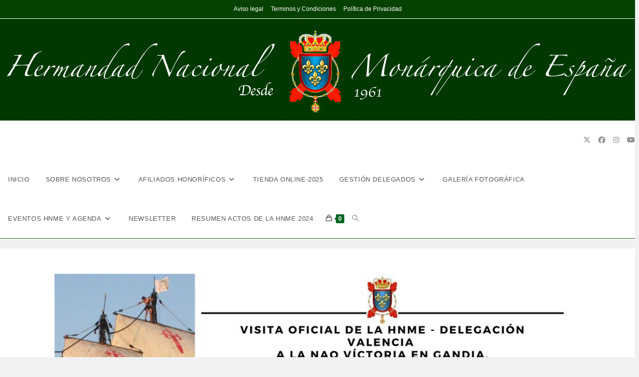

--- FILE ---
content_type: text/html; charset=UTF-8
request_url: https://xn--monarquicosdeespaa-30b.es/visita-oficial-de-la-hnme-valencia-a-la-nao-victoria-en-gandia/
body_size: 26045
content:
<!DOCTYPE html>
<html class="html" lang="es">
<head>
	<meta charset="UTF-8">
	<link rel="profile" href="https://gmpg.org/xfn/11">

	<meta name='robots' content='index, follow, max-image-preview:large, max-snippet:-1, max-video-preview:-1' />
<meta name="viewport" content="width=device-width, initial-scale=1">
	<!-- This site is optimized with the Yoast SEO Premium plugin v24.6 (Yoast SEO v26.7) - https://yoast.com/wordpress/plugins/seo/ -->
	<title>Visita Oficial de la HNME Valencia a la NAO Victoria en Gandía -</title>
	<link rel="canonical" href="https://xn--monarquicosdeespaa-30b.es/visita-oficial-de-la-hnme-valencia-a-la-nao-victoria-en-gandia/" />
	<meta property="og:locale" content="es_ES" />
	<meta property="og:type" content="article" />
	<meta property="og:title" content="Visita Oficial de la HNME Valencia a la NAO Victoria en Gandía" />
	<meta property="og:description" content="El próximo domingo 12 de septiembre de 2021, a las 11h, en el Muelle de los Borgia (Puerto de Gandía). Tour guiado por las 3 cubiertas." />
	<meta property="og:url" content="https://xn--monarquicosdeespaa-30b.es/visita-oficial-de-la-hnme-valencia-a-la-nao-victoria-en-gandia/" />
	<meta property="article:publisher" content="https://www.facebook.com/HNMEOFICIAL/" />
	<meta property="article:published_time" content="2021-09-08T12:25:42+00:00" />
	<meta property="article:modified_time" content="2024-01-25T09:43:31+00:00" />
	<meta property="og:image" content="https://xn--monarquicosdeespaa-30b.es/wp-content/uploads/2021/09/WhatsApp-Image-2021-09-08-at-13.56.06.jpeg" />
	<meta property="og:image:width" content="1024" />
	<meta property="og:image:height" content="791" />
	<meta property="og:image:type" content="image/jpeg" />
	<meta name="author" content="XSL HSD HNME" />
	<meta name="twitter:card" content="summary_large_image" />
	<meta name="twitter:creator" content="@MonarquicosEs" />
	<meta name="twitter:site" content="@MonarquicosEs" />
	<meta name="twitter:label1" content="Escrito por" />
	<meta name="twitter:data1" content="XSL HSD HNME" />
	<meta name="twitter:label2" content="Tiempo de lectura" />
	<meta name="twitter:data2" content="1 minuto" />
	<script type="application/ld+json" class="yoast-schema-graph">{"@context":"https://schema.org","@graph":[{"@type":"Article","@id":"https://xn--monarquicosdeespaa-30b.es/visita-oficial-de-la-hnme-valencia-a-la-nao-victoria-en-gandia/#article","isPartOf":{"@id":"https://xn--monarquicosdeespaa-30b.es/visita-oficial-de-la-hnme-valencia-a-la-nao-victoria-en-gandia/"},"author":{"name":"XSL HSD HNME","@id":"https://xn--monarquicosdeespaa-30b.es/#/schema/person/7843180fa1d9bec06e9fd6f218c6426d"},"headline":"Visita Oficial de la HNME Valencia a la NAO Victoria en Gandía","datePublished":"2021-09-08T12:25:42+00:00","dateModified":"2024-01-25T09:43:31+00:00","mainEntityOfPage":{"@id":"https://xn--monarquicosdeespaa-30b.es/visita-oficial-de-la-hnme-valencia-a-la-nao-victoria-en-gandia/"},"wordCount":38,"publisher":{"@id":"https://xn--monarquicosdeespaa-30b.es/#organization"},"image":{"@id":"https://xn--monarquicosdeespaa-30b.es/visita-oficial-de-la-hnme-valencia-a-la-nao-victoria-en-gandia/#primaryimage"},"thumbnailUrl":"https://xn--monarquicosdeespaa-30b.es/wp-content/uploads/2021/09/WhatsApp-Image-2021-09-08-at-13.56.06.jpeg","keywords":["ACTOS","EVENTOS","GANDÍA","NAO VICTORIA"],"articleSection":["EVENTOS"],"inLanguage":"es"},{"@type":"WebPage","@id":"https://xn--monarquicosdeespaa-30b.es/visita-oficial-de-la-hnme-valencia-a-la-nao-victoria-en-gandia/","url":"https://xn--monarquicosdeespaa-30b.es/visita-oficial-de-la-hnme-valencia-a-la-nao-victoria-en-gandia/","name":"Visita Oficial de la HNME Valencia a la NAO Victoria en Gandía -","isPartOf":{"@id":"https://xn--monarquicosdeespaa-30b.es/#website"},"primaryImageOfPage":{"@id":"https://xn--monarquicosdeespaa-30b.es/visita-oficial-de-la-hnme-valencia-a-la-nao-victoria-en-gandia/#primaryimage"},"image":{"@id":"https://xn--monarquicosdeespaa-30b.es/visita-oficial-de-la-hnme-valencia-a-la-nao-victoria-en-gandia/#primaryimage"},"thumbnailUrl":"https://xn--monarquicosdeespaa-30b.es/wp-content/uploads/2021/09/WhatsApp-Image-2021-09-08-at-13.56.06.jpeg","datePublished":"2021-09-08T12:25:42+00:00","dateModified":"2024-01-25T09:43:31+00:00","breadcrumb":{"@id":"https://xn--monarquicosdeespaa-30b.es/visita-oficial-de-la-hnme-valencia-a-la-nao-victoria-en-gandia/#breadcrumb"},"inLanguage":"es","potentialAction":[{"@type":"ReadAction","target":["https://xn--monarquicosdeespaa-30b.es/visita-oficial-de-la-hnme-valencia-a-la-nao-victoria-en-gandia/"]}]},{"@type":"ImageObject","inLanguage":"es","@id":"https://xn--monarquicosdeespaa-30b.es/visita-oficial-de-la-hnme-valencia-a-la-nao-victoria-en-gandia/#primaryimage","url":"https://xn--monarquicosdeespaa-30b.es/wp-content/uploads/2021/09/WhatsApp-Image-2021-09-08-at-13.56.06.jpeg","contentUrl":"https://xn--monarquicosdeespaa-30b.es/wp-content/uploads/2021/09/WhatsApp-Image-2021-09-08-at-13.56.06.jpeg","width":1024,"height":791},{"@type":"BreadcrumbList","@id":"https://xn--monarquicosdeespaa-30b.es/visita-oficial-de-la-hnme-valencia-a-la-nao-victoria-en-gandia/#breadcrumb","itemListElement":[{"@type":"ListItem","position":1,"name":"Portada","item":"https://xn--monarquicosdeespaa-30b.es/"},{"@type":"ListItem","position":2,"name":"Blog","item":"https://xn--monarquicosdeespaa-30b.es/blog/"},{"@type":"ListItem","position":3,"name":"Visita Oficial de la HNME Valencia a la NAO Victoria en Gandía"}]},{"@type":"WebSite","@id":"https://xn--monarquicosdeespaa-30b.es/#website","url":"https://xn--monarquicosdeespaa-30b.es/","name":"Hermandad Nacional Monárquica de España","description":"","publisher":{"@id":"https://xn--monarquicosdeespaa-30b.es/#organization"},"alternateName":"Monárquicos de España","potentialAction":[{"@type":"SearchAction","target":{"@type":"EntryPoint","urlTemplate":"https://xn--monarquicosdeespaa-30b.es/?s={search_term_string}"},"query-input":{"@type":"PropertyValueSpecification","valueRequired":true,"valueName":"search_term_string"}}],"inLanguage":"es"},{"@type":"Organization","@id":"https://xn--monarquicosdeespaa-30b.es/#organization","name":"Hermandad Nacional Monárquica de España","alternateName":"Monárquicos de España","url":"https://xn--monarquicosdeespaa-30b.es/","logo":{"@type":"ImageObject","inLanguage":"es","@id":"https://xn--monarquicosdeespaa-30b.es/#/schema/logo/image/","url":"https://xn--monarquicosdeespaa-30b.es/wp-content/uploads/2020/12/cropped-BC864393-D592-4709-8E9A-C81351A71772-1-scaled-1.jpeg","contentUrl":"https://xn--monarquicosdeespaa-30b.es/wp-content/uploads/2020/12/cropped-BC864393-D592-4709-8E9A-C81351A71772-1-scaled-1.jpeg","width":1277,"height":2059,"caption":"Hermandad Nacional Monárquica de España"},"image":{"@id":"https://xn--monarquicosdeespaa-30b.es/#/schema/logo/image/"},"sameAs":["https://www.facebook.com/HNMEOFICIAL/","https://x.com/MonarquicosEs","https://www.instagram.com/hnme_es/","https://www.tiktok.com/@monarquicosdeespana"],"description":"La Hermandad Nacional Monárquica de España es una Asociación sin ánimo de lucro defensora de la Constitución Española y de la Monarquía Parlamentaria, encaminada a fomentar la institución monárquica y los valores que emanan de ella en beneficio de España y los españoles.","email":"contacto@monarquicosdeespana.es","legalName":"Hermandad Nacional Monárquica de España","foundingDate":"1961-10-21"},{"@type":"Person","@id":"https://xn--monarquicosdeespaa-30b.es/#/schema/person/7843180fa1d9bec06e9fd6f218c6426d","name":"XSL HSD HNME","image":{"@type":"ImageObject","inLanguage":"es","@id":"https://xn--monarquicosdeespaa-30b.es/#/schema/person/image/","url":"https://secure.gravatar.com/avatar/b74f71d089a284a75391b5177355a6466814dba2edf4c8349bf69815945fd2aa?s=96&d=mm&r=g","contentUrl":"https://secure.gravatar.com/avatar/b74f71d089a284a75391b5177355a6466814dba2edf4c8349bf69815945fd2aa?s=96&d=mm&r=g","caption":"XSL HSD HNME"}}]}</script>
	<!-- / Yoast SEO Premium plugin. -->


<link rel="alternate" type="application/rss+xml" title=" &raquo; Feed" href="https://xn--monarquicosdeespaa-30b.es/feed/" />
<link rel="alternate" type="application/rss+xml" title=" &raquo; Feed de los comentarios" href="https://xn--monarquicosdeespaa-30b.es/comments/feed/" />
<link rel="alternate" title="oEmbed (JSON)" type="application/json+oembed" href="https://xn--monarquicosdeespaa-30b.es/wp-json/oembed/1.0/embed?url=https%3A%2F%2Fxn--monarquicosdeespaa-30b.es%2Fvisita-oficial-de-la-hnme-valencia-a-la-nao-victoria-en-gandia%2F" />
<link rel="alternate" title="oEmbed (XML)" type="text/xml+oembed" href="https://xn--monarquicosdeespaa-30b.es/wp-json/oembed/1.0/embed?url=https%3A%2F%2Fxn--monarquicosdeespaa-30b.es%2Fvisita-oficial-de-la-hnme-valencia-a-la-nao-victoria-en-gandia%2F&#038;format=xml" />
<style id='wp-img-auto-sizes-contain-inline-css'>
img:is([sizes=auto i],[sizes^="auto," i]){contain-intrinsic-size:3000px 1500px}
/*# sourceURL=wp-img-auto-sizes-contain-inline-css */
</style>
<link rel='stylesheet' id='bdt-uikit-css' href='https://xn--monarquicosdeespaa-30b.es/wp-content/plugins/bdthemes-element-pack/assets/css/bdt-uikit.css?ver=3.15.1' media='all' />
<link rel='stylesheet' id='ep-helper-css' href='https://xn--monarquicosdeespaa-30b.es/wp-content/plugins/bdthemes-element-pack/assets/css/ep-helper.css?ver=6.7.0' media='all' />
<style id='wp-emoji-styles-inline-css'>

	img.wp-smiley, img.emoji {
		display: inline !important;
		border: none !important;
		box-shadow: none !important;
		height: 1em !important;
		width: 1em !important;
		margin: 0 0.07em !important;
		vertical-align: -0.1em !important;
		background: none !important;
		padding: 0 !important;
	}
/*# sourceURL=wp-emoji-styles-inline-css */
</style>
<link rel='stylesheet' id='wp-block-library-css' href='https://xn--monarquicosdeespaa-30b.es/wp-content/plugins/gutenberg/build/styles/block-library/style.css?ver=22.3.0' media='all' />
<link rel='stylesheet' id='wp-block-library-theme-css' href='https://xn--monarquicosdeespaa-30b.es/wp-content/plugins/gutenberg/build/styles/block-library/theme.css?ver=22.3.0' media='all' />
<style id='classic-theme-styles-inline-css'>
.wp-block-button__link{background-color:#32373c;border-radius:9999px;box-shadow:none;color:#fff;font-size:1.125em;padding:calc(.667em + 2px) calc(1.333em + 2px);text-decoration:none}.wp-block-file__button{background:#32373c;color:#fff}.wp-block-accordion-heading{margin:0}.wp-block-accordion-heading__toggle{background-color:inherit!important;color:inherit!important}.wp-block-accordion-heading__toggle:not(:focus-visible){outline:none}.wp-block-accordion-heading__toggle:focus,.wp-block-accordion-heading__toggle:hover{background-color:inherit!important;border:none;box-shadow:none;color:inherit;padding:var(--wp--preset--spacing--20,1em) 0;text-decoration:none}.wp-block-accordion-heading__toggle:focus-visible{outline:auto;outline-offset:0}
/*# sourceURL=https://xn--monarquicosdeespaa-30b.es/wp-content/plugins/gutenberg/build/styles/block-library/classic.css */
</style>
<style id='directorist-account-button-style-inline-css'>
.directorist-account-block-logged-mode{position:relative;display:-webkit-box;display:-webkit-flex;display:-ms-flexbox;display:flex;-webkit-box-align:center;-webkit-align-items:center;-ms-flex-align:center;align-items:center}.directorist-account-block-logged-mode .avatar{border-radius:50%;cursor:pointer}.directorist-account-block-logged-mode .directorist-account-block-logged-mode__navigation{position:absolute;opacity:0;visibility:hidden;background-color:var(--directorist-color-white);left:0;top:62px;min-width:190px;border-radius:5px;z-index:-1;-webkit-box-shadow:0 5px 20px rgba(136,140,158,.2);box-shadow:0 5px 20px rgba(136,140,158,.2);-webkit-transition:.3s;transition:.3s}.directorist-account-block-logged-mode .directorist-account-block-logged-mode__navigation.show{opacity:1;visibility:visible;z-index:1031}.directorist-account-block-logged-mode .directorist-account-block-logged-mode__navigation ul{list-style:none;padding:15px 0;margin:0}.directorist-account-block-logged-mode .directorist-account-block-logged-mode__navigation ul li a{display:-webkit-box;display:-webkit-flex;display:-ms-flexbox;display:flex;-webkit-box-align:center;-webkit-align-items:center;-ms-flex-align:center;align-items:center;gap:3px 7px;font-size:14px;font-weight:500;text-decoration:none;padding:5px 20px;color:var(--directorist-color-body);white-space:nowrap;-webkit-transition:.3s;transition:.3s}.directorist-account-block-logged-mode .directorist-account-block-logged-mode__navigation ul li a:hover{color:var(--directorist-color-primary)}.directorist-account-block-logged-mode .directorist-account-block-logged-mode__navigation ul li a:hover .directorist-icon-mask:after{background-color:var(--directorist-color-primary)}.directorist-account-block-logged-mode .directorist-account-block-logged-mode__navigation ul li a .directorist-icon-mask:after{width:16px;height:16px;background-color:var(--directorist-color-body);-webkit-transition:.3s;transition:.3s}.directorist-account-block-logged-mode__overlay{position:fixed;top:0;left:0;width:100%;height:0;background-color:rgba(0,0,0,0);-webkit-transition:.3s;transition:.3s;opacity:0;z-index:-1}.directorist-account-block-logged-mode__overlay.show{height:100%;opacity:1;visibility:visible;z-index:1030}.directorist-account-block-authentication-modal .modal-content{border-radius:8px;-webkit-box-shadow:0 0;box-shadow:0 0;border:0 none}.directorist-account-block-authentication-modal .modal-dialog{max-width:450px;margin:1.75rem auto;display:-webkit-box;display:-webkit-flex;display:-ms-flexbox;display:flex;-webkit-box-align:center;-webkit-align-items:center;-ms-flex-align:center;align-items:center}@media only screen and (max-width: 575px){.directorist-account-block-authentication-modal .modal-dialog{max-width:calc(100% - 30px)}}.directorist-account-block-authentication-modal .modal-content{position:relative;display:-webkit-box;display:-webkit-flex;display:-ms-flexbox;display:flex;-webkit-box-orient:vertical;-webkit-box-direction:normal;-webkit-flex-direction:column;-ms-flex-direction:column;flex-direction:column;width:100%;pointer-events:auto;background-color:var(--directorist-color-white);background-clip:padding-box;border-radius:8px;-webkit-box-shadow:0 0;box-shadow:0 0;border:0 none;outline:0}.directorist-account-block-authentication-modal .modal-header{padding:12px 30px;display:-webkit-box;display:-webkit-flex;display:-ms-flexbox;display:flex;-webkit-box-align:center;-webkit-align-items:center;-ms-flex-align:center;align-items:center;-webkit-box-pack:justify;-webkit-justify-content:space-between;-ms-flex-pack:justify;justify-content:space-between;border-bottom:1px solid var(--directorist-color-light)}.directorist-account-block-authentication-modal .modal-header .modal-title{font-size:18px;font-weight:600;color:var(--directorist-color-dark)}.directorist-account-block-authentication-modal .modal-header .directorist-account-block-close{display:-webkit-box;display:-webkit-flex;display:-ms-flexbox;display:flex;-webkit-box-align:center;-webkit-align-items:center;-ms-flex-align:center;align-items:center;-webkit-box-pack:center;-webkit-justify-content:center;-ms-flex-pack:center;justify-content:center;width:34px;height:34px;border-radius:50%;padding:0;border:0 none;background-color:var(--directorist-color-bg-light);cursor:pointer}.directorist-account-block-authentication-modal .modal-header .directorist-account-block-close:hover span{color:var(--directorist-color-danger)}.directorist-account-block-authentication-modal .modal-header .directorist-account-block-close span{font-size:1.125rem;line-height:normal;color:var(--directorist-color-dark)}.directorist-account-block-authentication-modal .modal-body{padding:0}.directorist-account-block-authentication-modal .directorist-account-block-modal-wrap{padding:20px 30px 30px}@media only screen and (max-width: 375px){.directorist-account-block-authentication-modal .directorist-account-block-modal-wrap{padding:20px}}.directorist-account-block-authentication-modal .directorist-account-block-login-info{padding:15px 20px;border-radius:8px}.directorist-account-block-authentication-modal .directorist-account-block-login-info.alert-success{border:0 none;background-color:rgba(var(--directorist-color-success-rgb), 0.15)}.directorist-account-block-authentication-modal .directorist-account-block-login-info ul{margin-bottom:0}.directorist-account-block-authentication-modal .directorist-account-block-login-info ul li .directorist-account-block-login-info__label{display:inline-block;margin-right:20px;color:var(--directorist-color-dark)}.directorist-account-block-authentication-modal .directorist-account-block-login-info ul li .directorist-account-block-login-info__text{color:var(--directorist-color-success)}.directorist-account-block-authentication-modal .directorist-account-block-register-btn .directorist-btn{width:100%;border-radius:8px}.directorist-account-block-authentication-modal .directorist-account-block-register-btn .directorist-btn:hover{color:var(--directorist-color-primary);background-color:rgba(0,0,0,0)}.directorist-account-block-authentication-modal .directorist-form-group label{margin-bottom:3px;color:var(--directorist-color-dark)}.directorist-account-block-authentication-modal .directorist-form-group .directorist-form-element{border:1px solid var(--directorist-color-light);border-radius:6px;padding:0 20px}.directorist-account-block-authentication-modal .directorist-form-group .directorist-form-element:focus{border-radius:0;border-color:var(--directorist-color-primary)}.directorist-account-block-authentication-modal .directorist-form-group.atbd_login_btn_wrapper .directorist-btn{width:100%;min-height:46px;border-radius:8px;line-height:1}.directorist-account-block-authentication-modal .directorist-form-group.atbd_login_btn_wrapper .directorist-btn:hover{background-color:rgba(0,0,0,0);color:var(--directorist-color-primary)}.directorist-account-block-authentication-modal .directorist-account-block-password-activity{display:-webkit-box;display:-webkit-flex;display:-ms-flexbox;display:flex;-webkit-box-pack:justify;-webkit-justify-content:space-between;-ms-flex-pack:justify;justify-content:space-between}@media only screen and (max-width: 375px){.directorist-account-block-authentication-modal .directorist-account-block-password-activity{display:block}}.directorist-account-block-authentication-modal .directorist-account-block-password-activity p{margin-top:0;margin-bottom:0}@media only screen and (max-width: 375px){.directorist-account-block-authentication-modal .directorist-account-block-password-activity p{margin:5px 0 0}}.directorist-account-block-authentication-modal .directorist-account-block-password-activity p a{text-decoration:none;font-size:14px;font-weight:500;color:var(--directorist-color-dark)}.directorist-account-block-authentication-modal .directorist-account-block-password-activity p a:hover{color:var(--directorist-color-primary)}.directorist-account-block-authentication-modal .directorist-account-block-social-login{display:-webkit-box;display:-webkit-flex;display:-ms-flexbox;display:flex;-webkit-box-pack:center;-webkit-justify-content:center;-ms-flex-pack:center;justify-content:center;-webkit-flex-wrap:wrap;-ms-flex-wrap:wrap;flex-wrap:wrap;-webkit-box-orient:vertical;-webkit-box-direction:normal;-webkit-flex-direction:column;-ms-flex-direction:column;flex-direction:column;-webkit-box-align:center;-webkit-align-items:center;-ms-flex-align:center;align-items:center;gap:5px 10px;margin-top:20px}@media only screen and (max-width: 375px){.directorist-account-block-authentication-modal .directorist-account-block-social-login{display:block}}.directorist-account-block-authentication-modal .directorist-account-block-social-login button{min-height:46px;padding:10px 30px;border-radius:6px;margin:5px;border:1px solid var(--directorist-color-light);-webkit-transition:.3s ease-in-out;transition:.3s ease-in-out;display:-webkit-box;display:-webkit-flex;display:-ms-flexbox;display:flex;-webkit-box-align:center;-webkit-align-items:center;-ms-flex-align:center;align-items:center;gap:5px 8px;cursor:pointer}.directorist-account-block-authentication-modal .directorist-account-block-social-login button img{width:20px;height:20px}.directorist-account-block-authentication-modal .directorist-account-block-social-login button:hover{opacity:.8}.directorist-account-block-authentication-modal .directorist-account-block-social-login button.fb-login{color:#fff;border-color:#1877f2;background-color:#1877f2}.directorist-account-block-authentication-modal .directorist-account-block-social-login button.fb-google{color:var(--directorist-color-closed-badge);border-color:var(--directorist-color-closed-badge)}.directorist-account-block-authentication-modal .directorist-account-block-modal-bottom{padding:20px 25px;border-radius:0 0 8px 8px;text-align:center;background-color:var(--directorist-color-bg-light)}.directorist-account-block-authentication-modal .directorist-account-block-modal-bottom button{border:none;text-decoration:none;display:inline-block;color:var(--directorist-color-dark);-webkit-transition:.3s;transition:.3s;background-color:rgba(0,0,0,0);cursor:pointer;font-size:15px}.directorist-account-block-authentication-modal .directorist-account-block-modal-bottom button:hover{color:var(--directorist-color-primary);opacity:.8}.directorist-account-block-authentication-modal .directorist-account-block-modal-bottom .message{padding:15px 30px;text-align:center}.directorist-account-block-authentication-modal .directorist-account-block-modal-bottom .directory_regi_btn,.directorist-account-block-authentication-modal .directorist-account-block-modal-bottom .directory_login_btn{font-size:1.0625rem;color:var(--directorist-color-body)}.directorist-account-block-authentication-modal #recover-pass-modal{padding:0}.directorist-account-block-authentication-modal #recover-pass-modal .directorist-btn{font-size:14px;margin-top:15px}.directorist-account-block-authentication-modal #recover-pass-modal .directorist-form-element+p{margin-bottom:0}.directorist-account-block-authentication-modal #recover-pass-modal fieldset{color:var(--directorist-color-body)}.directorist-account-block-authentication-modal #recover-pass-modal fieldset p{margin-top:0;font-size:16px}.directorist-account-block-authentication-modal #recover-pass-modal fieldset .directorist-form-element{padding:5px 20px}.directorist-account-block-authentication-modal #recover-pass-modal fieldset .directorist-btn{border-radius:6px}.directorist-account-block-authentication-modal #recover-pass-modal fieldset .directorist-btn:hover{background-color:rgba(0,0,0,0);color:var(--directorist-color-primary)}.directorist-account-block-authentication-modal .error_login{padding:10px 30px 0;text-align:center}.directorist-account-block-authentication-modal .error_login .success{color:var(--directorist-color-warning)}.directorist-account-block-authentication-modal .directorist-checkbox input[type=checkbox]:checked+.directorist-checkbox__label:after{background-color:var(--directorist-color-primary);border-color:var(--directorist-color-primary)}.directorist-account-block-authentication-modal .directorist-form-required{line-height:normal}.directorist-account-block-authentication-modal .modal{position:fixed;top:0;left:0;z-index:1060;display:none;width:100%;height:100%;overflow-x:hidden;overflow-y:auto;outline:0;background-color:rgba(var(--directorist-color-dark-rgb), 0.4)}.directorist-account-block-authentication-modal #directorist-account-block-login-modal .directorist-authentication{width:100%;margin-left:0}.directorist-account-block-authentication-modal #directorist-account-block-login-modal .directorist-authentication .directorist-authentication__form{padding:30px 25px 25px;margin:0;-webkit-box-shadow:none;box-shadow:none;background:rgba(0,0,0,0)}.directorist-account-block-authentication-modal #directorist-account-block-login-modal .directorist-authentication .directorist-authentication__form .directorist-form-element{border:none;padding:15px 0;border-radius:0;border-bottom:1px solid #ececec}.directorist-account-block-authentication-modal #directorist-account-block-login-modal .directorist-authentication .directorist-authentication__form .directorist-form-element:focus{border-color:var(--directorist-color-primary)}.directorist-account-block-authentication-modal #directorist-account-block-login-modal .directorist-authentication .directorist-authentication__form .directorist-authentication__form__btn:hover{color:var(--directorist-color-white);background-color:rgba(var(--directorist-color-primary-rgb), 0.8)}.directorist-account-block-authentication-modal #directorist-account-block-login-modal .directorist-authentication p.status,.directorist-account-block-authentication-modal #directorist-account-block-login-modal .directorist-authentication .directorist-register-error{margin-top:0}.wp-block-button__link{cursor:pointer;display:inline-block;text-align:center;word-break:break-word;-webkit-box-sizing:border-box;box-sizing:border-box}.wp-block-button__link.aligncenter{text-align:center}.wp-block-button__link.alignright{text-align:right}:where(.wp-block-button__link){-webkit-box-shadow:none;box-shadow:none;text-decoration:none;border-radius:9999px;padding:calc(.667em + 2px) calc(1.333em + 2px)}.wp-block-directorist-account-block-directorist-account-block[style*=text-decoration] .wp-block-button__link{text-decoration:inherit}.wp-block-directorist-account-block-directorist-account-block.has-custom-width{max-width:none}.wp-block-directorist-account-block-directorist-account-block.has-custom-width .wp-block-button__link{width:100%}.wp-block-directorist-account-block-directorist-account-block.has-custom-font-size .wp-block-button__link{font-size:inherit}.wp-block-directorist-account-block-directorist-account-block.wp-block-button__width-25{width:calc(25% - var(--wp--style--block-gap, 0.5em)*.75)}.wp-block-directorist-account-block-directorist-account-block.wp-block-button__width-50{width:calc(50% - var(--wp--style--block-gap, 0.5em)*.5)}.wp-block-directorist-account-block-directorist-account-block.wp-block-button__width-75{width:calc(75% - var(--wp--style--block-gap, 0.5em)*.25)}.wp-block-directorist-account-block-directorist-account-block.wp-block-button__width-100{width:100%;-webkit-flex-basis:100%;-ms-flex-preferred-size:100%;flex-basis:100%}.wp-block-directorist-account-block-directorist-account-block.is-style-squared,.wp-block-directorist-account-block-directorist-account-block__link.wp-block-directorist-account-block-directorist-account-block.is-style-squared{border-radius:0}.wp-block-directorist-account-block-directorist-account-block.no-border-radius,.wp-block-button__link.no-border-radius{border-radius:0 !important}:root :where(.wp-block-directorist-account-block-directorist-account-block.is-style-outline>.wp-block-button__link),:root :where(.wp-block-directorist-account-block-directorist-account-block .wp-block-button__link.is-style-outline){border:2px solid currentColor;padding:.667em 1.333em}:root :where(.wp-block-directorist-account-block-directorist-account-block.is-style-outline>.wp-block-button__link:not(.has-text-color)),:root :where(.wp-block-directorist-account-block-directorist-account-block .wp-block-button__link.is-style-outline:not(.has-text-color)){color:currentColor}:root :where(.wp-block-directorist-account-block-directorist-account-block.is-style-outline>.wp-block-button__link:not(.has-background)),:root :where(.wp-block-directorist-account-block-directorist-account-block .wp-block-button__link.is-style-outline:not(.has-background)){background-color:rgba(0,0,0,0);background-image:none}

/*# sourceURL=https://xn--monarquicosdeespaa-30b.es/wp-content/plugins/directorist/blocks/build/account-button/style-index.css */
</style>
<style id='directorist-search-modal-style-inline-css'>
.dspb-container,.dspb-container-fluid{width:100%;padding-right:var(--bs-gutter-x, 0.75rem);padding-left:var(--bs-gutter-x, 0.75rem);margin-right:auto;margin-left:auto}@media(min-width: 576px){.dspb-container,.dspb-container-sm{max-width:540px}}@media(min-width: 768px){.dspb-container,.dspb-container-md,.dspb-container-sm{max-width:720px}}@media(min-width: 992px){.dspb-container,.dspb-container-lg,.dspb-container-md,.dspb-container-sm{max-width:960px}}@media(min-width: 1200px){.dspb-container,.dspb-container-lg,.dspb-container-md,.dspb-container-sm,.dspb-container-xl{max-width:1140px}}@media(min-width: 1400px){.dspb-container,.dspb-container-lg,.dspb-container-md,.dspb-container-sm,.dspb-container-xl,.dspb-container-xxl{max-width:1320px}}.dspb-row{--bs-gutter-x: 1.5rem;--bs-gutter-y: 0;display:-webkit-box;display:-webkit-flex;display:-ms-flexbox;display:flex;-webkit-flex-wrap:wrap;-ms-flex-wrap:wrap;flex-wrap:wrap;margin-top:calc(var(--bs-gutter-y)*-1);margin-right:calc(var(--bs-gutter-x)*-0.5);margin-left:calc(var(--bs-gutter-x)*-0.5)}.dspb-row>*{width:100%}.directorist-search-popup-block{display:-webkit-inline-box;display:-webkit-inline-flex;display:-ms-inline-flexbox;display:inline-flex;-webkit-box-align:center;-webkit-align-items:center;-ms-flex-align:center;align-items:center}.directorist-search-popup-block__popup:not(.responsive-true){position:fixed;top:0;left:0;width:100%;height:auto;-webkit-transition:all .3s ease-in-out;transition:all .3s ease-in-out;-webkit-transform:translate(0, -50%) scaleY(0);transform:translate(0, -50%) scaleY(0);opacity:0;visibility:hidden;z-index:1031;background-color:var(--directorist-color-white);-webkit-box-shadow:0 5px 10px rgba(143,142,159,.1);box-shadow:0 5px 10px rgba(143,142,159,.1)}.directorist-search-popup-block__popup:not(.responsive-true).show{-webkit-transform:translate(0, 0) scaleY(1);transform:translate(0, 0) scaleY(1);opacity:1;visibility:visible}@media only screen and (max-width: 575px){.directorist-search-popup-block__popup.responsive-true .directorist-search-form-action__modal{display:none}}.directorist-search-popup-block__form{max-height:400px;overflow-y:auto;overflow-x:hidden;display:-webkit-box;display:-webkit-flex;display:-ms-flexbox;display:flex;padding:30px;margin-bottom:30px;scrollbar-width:thin;scrollbar-color:var(--directorist-color-border) var(--directorist-color-white)}@media only screen and (max-width: 767px){.directorist-search-popup-block__form{padding:30px 0 0}}@media only screen and (max-width: 575px){.directorist-search-popup-block__form{padding:30px 30px 0 6px}}.directorist-search-popup-block__form::-webkit-scrollbar{width:11px}.directorist-search-popup-block__form::-webkit-scrollbar-track{background:var(--directorist-color-white)}.directorist-search-popup-block__form::-webkit-scrollbar-thumb{background-color:var(--directorist-color-border);border-radius:6px;border:3px solid var(--directorist-color-white)}.directorist-search-popup-block__form-close{position:fixed;top:35px;right:50px;border:none;opacity:1;cursor:pointer;-webkit-transition:.3s ease-in-out;transition:.3s ease-in-out;z-index:99999;line-height:.8;display:-webkit-box;display:-webkit-flex;display:-ms-flexbox;display:flex;-webkit-box-align:center;-webkit-align-items:center;-ms-flex-align:center;align-items:center;-webkit-box-pack:center;-webkit-justify-content:center;-ms-flex-pack:center;justify-content:center;width:30px;height:30px;border-radius:50%;background-color:rgba(var(--directorist-color-danger-rgb), 0.15);-webkit-transition:.2s ease-in-out;transition:.2s ease-in-out}.directorist-search-popup-block__form-close .directorist-icon-mask:after{background-color:var(--directorist-color-danger)}@media only screen and (max-width: 767px){.directorist-search-popup-block__form-close{top:50px;right:15px}}@media only screen and (max-width: 575px){.directorist-search-popup-block__form-close{display:none}}.directorist-search-popup-block__overlay{position:fixed;top:0;left:0;width:100%;height:0;background-color:rgba(var(--directorist-color-dark-rgb), 0.2);-webkit-transition:.3s;transition:.3s;opacity:0;z-index:-1}.directorist-search-popup-block__overlay.show{height:100%;opacity:1;visibility:visible;z-index:1030;overflow-y:hidden}.directorist-search-popup-block-hidden{overflow:hidden}.directorist-search-popup-block__button{cursor:pointer;display:-webkit-inline-box;display:-webkit-inline-flex;display:-ms-inline-flexbox;display:inline-flex;-webkit-box-align:center;-webkit-align-items:center;-ms-flex-align:center;align-items:center;gap:6px}@media only screen and (max-width: 600px){.directorist-search-popup-block__button{width:40px;height:40px;-webkit-box-pack:center;-webkit-justify-content:center;-ms-flex-pack:center;justify-content:center;border:1px solid var(--directorist-color-border);border-radius:50%}.directorist-search-popup-block__button:hover .directorist-icon-mask:after{background-color:currentColor}}.directorist-search-popup-block__button .directorist-icon-mask:after{background-color:var(--directorist-color-gray)}.directorist-search-popup-block .directorist-search-contents{padding:65px 0 10px;width:100%}@media only screen and (max-width: 575px){.directorist-search-popup-block .directorist-search-contents{padding:0}}@media only screen and (min-width: 783.99px){.admin-bar .dspb-search__popup{top:32px}}@media only screen and (max-width: 782.99px){.admin-bar .dspb-search__popup{top:46px}}.wp-block-button__link{cursor:pointer;display:inline-block;text-align:center;word-break:break-word;-webkit-box-sizing:border-box;box-sizing:border-box}.wp-block-button__link.aligncenter{text-align:center}.wp-block-button__link.alignright{text-align:right}:where(.wp-block-button__link){-webkit-box-shadow:none;box-shadow:none;text-decoration:none;border-radius:9999px;padding:calc(.667em + 2px) calc(1.333em + 2px)}.wp-block-directorist-account-block-directorist-account-block[style*=text-decoration] .wp-block-button__link{text-decoration:inherit}.wp-block-directorist-account-block-directorist-account-block.has-custom-width{max-width:none}.wp-block-directorist-account-block-directorist-account-block.has-custom-width .wp-block-button__link{width:100%}.wp-block-directorist-account-block-directorist-account-block.has-custom-font-size .wp-block-button__link{font-size:inherit}.wp-block-directorist-account-block-directorist-account-block.wp-block-button__width-25{width:calc(25% - var(--wp--style--block-gap, 0.5em)*.75)}.wp-block-directorist-account-block-directorist-account-block.wp-block-button__width-50{width:calc(50% - var(--wp--style--block-gap, 0.5em)*.5)}.wp-block-directorist-account-block-directorist-account-block.wp-block-button__width-75{width:calc(75% - var(--wp--style--block-gap, 0.5em)*.25)}.wp-block-directorist-account-block-directorist-account-block.wp-block-button__width-100{width:100%;-webkit-flex-basis:100%;-ms-flex-preferred-size:100%;flex-basis:100%}.wp-block-directorist-account-block-directorist-account-block.is-style-squared,.wp-block-directorist-account-block-directorist-account-block__link.wp-block-directorist-account-block-directorist-account-block.is-style-squared{border-radius:0}.wp-block-directorist-account-block-directorist-account-block.no-border-radius,.wp-block-button__link.no-border-radius{border-radius:0 !important}:root :where(.wp-block-directorist-account-block-directorist-account-block.is-style-outline>.wp-block-button__link),:root :where(.wp-block-directorist-account-block-directorist-account-block .wp-block-button__link.is-style-outline){border:2px solid currentColor;padding:.667em 1.333em}:root :where(.wp-block-directorist-account-block-directorist-account-block.is-style-outline>.wp-block-button__link:not(.has-text-color)),:root :where(.wp-block-directorist-account-block-directorist-account-block .wp-block-button__link.is-style-outline:not(.has-text-color)){color:currentColor}:root :where(.wp-block-directorist-account-block-directorist-account-block.is-style-outline>.wp-block-button__link:not(.has-background)),:root :where(.wp-block-directorist-account-block-directorist-account-block .wp-block-button__link.is-style-outline:not(.has-background)){background-color:rgba(0,0,0,0);background-image:none}

/*# sourceURL=https://xn--monarquicosdeespaa-30b.es/wp-content/plugins/directorist/blocks/build/search-modal/style-index.css */
</style>
<link rel='stylesheet' id='directorist-openstreet-map-leaflet-css' href='https://xn--monarquicosdeespaa-30b.es/wp-content/plugins/directorist/assets/vendor-css/openstreet-map/leaflet.min.css?ver=8.5.7' media='all' />
<link rel='stylesheet' id='directorist-openstreet-map-openstreet-css' href='https://xn--monarquicosdeespaa-30b.es/wp-content/plugins/directorist/assets/vendor-css/openstreet-map/openstreet.min.css?ver=8.5.7' media='all' />
<link rel='stylesheet' id='directorist-select2-style-css' href='https://xn--monarquicosdeespaa-30b.es/wp-content/plugins/directorist/assets/vendor-css/select2.min.css?ver=8.5.7' media='all' />
<link rel='stylesheet' id='directorist-ez-media-uploader-style-css' href='https://xn--monarquicosdeespaa-30b.es/wp-content/plugins/directorist/assets/vendor-css/ez-media-uploader.min.css?ver=8.5.7' media='all' />
<link rel='stylesheet' id='directorist-swiper-style-css' href='https://xn--monarquicosdeespaa-30b.es/wp-content/plugins/directorist/assets/vendor-css/swiper.min.css?ver=8.5.7' media='all' />
<link rel='stylesheet' id='directorist-sweetalert-style-css' href='https://xn--monarquicosdeespaa-30b.es/wp-content/plugins/directorist/assets/vendor-css/sweetalert.min.css?ver=8.5.7' media='all' />
<link rel='stylesheet' id='directorist-main-style-css' href='https://xn--monarquicosdeespaa-30b.es/wp-content/plugins/directorist/assets/css/public-main.min.css?ver=8.5.7' media='all' />
<style id='directorist-main-style-inline-css'>
:root{--directorist-color-primary:#000;--directorist-color-primary-rgb:0,0,0;--directorist-color-secondary:#F2F3F5;--directorist-color-secondary-rgb:242,243,245;--directorist-color-dark:#000;--directorist-color-dark-rgb:0,0,0;--directorist-color-success:#28A800;--directorist-color-success-rgb:40,168,0;--directorist-color-info:#2c99ff;--directorist-color-info-rgb:44,153,255;--directorist-color-warning:#f28100;--directorist-color-warning-rgb:242,129,0;--directorist-color-danger:#f80718;--directorist-color-danger-rgb:248,7,24;--directorist-color-white:#fff;--directorist-color-white-rgb:255,255,255;--directorist-color-body:#404040;--directorist-color-gray:#bcbcbc;--directorist-color-gray-rgb:188,188,188;--directorist-color-gray-hover:#BCBCBC;--directorist-color-light:#ededed;--directorist-color-light-hover:#fff;--directorist-color-light-gray:#808080;--directorist-color-light-gray-rgb:237,237,237;--directorist-color-deep-gray:#808080;--directorist-color-bg-gray:#f4f4f4;--directorist-color-bg-light-gray:#F4F5F6;--directorist-color-bg-light:#EDEDED;--directorist-color-placeholder:#6c757d;--directorist-color-overlay:rgba(var(--directorist-color-dark-rgb),.5);--directorist-color-overlay-normal:rgba(var(--directorist-color-dark-rgb),.2);--directorist-color-border:#e9e9e9;--directorist-color-border-light:#f5f5f5;--directorist-color-border-gray:#d9d9d9;--directorist-box-shadow:0 4px 6px rgba(0,0,0,.04);--directorist-box-shadow-sm:0 2px 5px rgba(0,0,0,.05);--directorist-color-open-badge:#32cc6f;--directorist-color-closed-badge:#e23636;--directorist-color-featured-badge:#fa8b0c;--directorist-color-popular-badge:#f51957;--directorist-color-new-badge:#122069;--directorist-color-marker-shape:#444752;--directorist-color-marker-icon:#fff;--directorist-color-marker-shape-rgb:68,71,82;--directorist-fw-regular:400;--directorist-fw-medium:500;--directorist-fw-semiBold:600;--directorist-fw-bold:700;--directorist-border-radius-xs:8px;--directorist-border-radius-sm:10px;--directorist-border-radius-md:12px;--directorist-border-radius-lg:16px;--directorist-color-btn:var(--directorist-color-primary);--directorist-color-btn-hover:rgba(var(--directorist-color-primary-rgb),.80);--directorist-color-btn-border:var(--directorist-color-primary);--directorist-color-btn-primary:#fff;--directorist-color-btn-primary-rgb:0,0,0;--directorist-color-btn-primary-bg:#000;--directorist-color-btn-primary-border:#000;--directorist-color-btn-secondary:#000;--directorist-color-btn-secondary-rgb:0,0,0;--directorist-color-btn-secondary-bg:#f2f3f5;--directorist-color-btn-secondary-border:#f2f3f5;--directorist-color-star:var(--directorist-color-warning);--gallery-crop-width:600px;--gallery-crop-height:400px}.pricing .price_action .price_action--btn,#directorist.atbd_wrapper .btn-primary,.default-ad-search .submit_btn .btn-default,.atbd_content_active #directorist.atbd_wrapper.dashboard_area .user_pro_img_area .user_img .choose_btn #upload_pro_pic,#directorist.atbd_wrapper .at-modal .at-modal-close,.atbdp_login_form_shortcode #loginform p input[type=submit],.atbd_manage_fees_wrapper .table tr .action p .btn-block,#directorist.atbd_wrapper #atbdp-checkout-form #atbdp_checkout_submit_btn,#directorist.atbd_wrapper .ezmu__btn,.default-ad-search .submit_btn .btn-primary,.directorist-content-active .widget.atbd_widget .directorist .btn,.directorist-btn.directorist-btn-dark,.atbd-add-payment-method form .atbd-save-card,#bhCopyTime,#bhAddNew,.directorist-content-active .widget.atbd_widget .atbd_author_info_widget .btn{color:var(--directorist-color-white)}.pricing .price_action .price_action--btn:hover,#directorist.atbd_wrapper .btn-primary:hover,.default-ad-search .submit_btn .btn-default:hover,.atbd_content_active #directorist.atbd_wrapper.dashboard_area .user_pro_img_area .user_img .choose_btn #upload_pro_pic:hover,#directorist.atbd_wrapper .at-modal .at-modal-close:hover,.atbdp_login_form_shortcode #loginform p input[type=submit]:hover,.atbd_manage_fees_wrapper .table tr .action p .btn-block:hover,#directorist.atbd_wrapper #atbdp-checkout-form #atbdp_checkout_submit_btn:hover,#directorist.atbd_wrapper .ezmu__btn:hover,.default-ad-search .submit_btn .btn-primary:hover,.directorist-content-active .widget.atbd_widget .directorist .btn:hover,.directorist-btn.directorist-btn-dark:hover,.atbd-add-payment-method form .atbd-save-card:hover,#bhCopyTime:hover,#bhAddNew:hover,.bdb-select-hours .bdb-remove:hover,.directorist-content-active .widget.atbd_widget .atbd_author_info_widget .btn:hover{color:var(--directorist-color-white)}.pricing .price_action .price_action--btn,#directorist.atbd_wrapper .btn-primary,.default-ad-search .submit_btn .btn-default,.atbd_content_active #directorist.atbd_wrapper.dashboard_area .user_pro_img_area .user_img .choose_btn #upload_pro_pic,#directorist.atbd_wrapper .at-modal .at-modal-close,.atbdp_login_form_shortcode #loginform p input[type=submit],.atbd_manage_fees_wrapper .table tr .action p .btn-block,#directorist.atbd_wrapper .ezmu__btn,.default-ad-search .submit_btn .btn-primary .directorist-content-active .widget.atbd_widget .directorist .btn,.directorist-btn.directorist-btn-dark,.atbd-add-payment-method form .atbd-save-card,#bhCopyTime,#bhAddNew,.bdb-select-hours .bdb-remove,.directorist-content-active .widget.atbd_widget .atbd_author_info_widget .btn{background:var(--directorist-color-btn-primary-bg)}.pricing .price_action .price_action--btn:hover,#directorist.atbd_wrapper .btn-primary:hover,#directorist.atbd_wrapper .at-modal .at-modal-close:hover,.default-ad-search .submit_btn .btn-default:hover,.atbd_content_active #directorist.atbd_wrapper.dashboard_area .user_pro_img_area .user_img .choose_btn #upload_pro_pic:hover,.atbdp_login_form_shortcode #loginform p input[type=submit]:hover,#directorist.atbd_wrapper .ezmu__btn:hover,.default-ad-search .submit_btn .btn-primary:hover,.directorist-content-active .widget.atbd_widget .directorist .btn:hover,.directorist-btn.directorist-btn-dark:hover,.atbd-add-payment-method form .atbd-save-card:hover,#bhCopyTime:hover,#bhAddNew:hover,.bdb-select-hours .bdb-remove:hover,.directorist-content-active .widget.atbd_widget .atbd_author_info_widget .btn:hover{background:var(--directorist-color-btn-hover)}#directorist.atbd_wrapper .btn-primary,.default-ad-search .submit_btn .btn-default,.atbdp_login_form_shortcode #loginform p input[type=submit],.default-ad-search .submit_btn .btn-primary,.directorist-content-active .widget.atbd_widget .directorist .btn,.atbd-add-payment-method form .atbd-save-card,.directorist-content-active .widget.atbd_widget .atbd_author_info_widget .btn{border-color:var(--directorist-color-btn-border)}#directorist.atbd_wrapper .btn-primary:hover,.default-ad-search .submit_btn .btn-default:hover,.atbdp_login_form_shortcode #loginform p input[type=submit]:hover,.default-ad-search .submit_btn .btn-primary:hover,.directorist-content-active .widget.atbd_widget .directorist .btn:hover,.atbd-add-payment-method form .atbd-save-card:hover,.directorist-content-active .widget.atbd_widget .atbd_author_info_widget .btn:hover{border-color:var(--directorist-color-primary)}.ads-advanced .price-frequency .pf-btn input:checked+span,.atbdpr-range .ui-slider-horizontal .ui-slider-range,.custom-control .custom-control-input:checked~.check--select,#directorist.atbd_wrapper .pagination .nav-links .current,.atbd_director_social_wrap a,.widget.atbd_widget[id^=bd] .atbd_author_info_widget .directorist-author-social li a,.widget.atbd_widget[id^=dcl] .atbd_author_info_widget .directorist-author-social li a,.atbd_content_active #directorist.atbd_wrapper .widget.atbd_widget .atbdp.atbdp-widget-tags ul li a:hover{background:var(--directorist-color-primary)!important}.ads-advanced .price-frequency .pf-btn input:checked+span,.directorist-content-active .directorist-type-nav__list .directorist-type-nav__list__current .directorist-type-nav__link,.atbdpr-range .ui-slider-horizontal .ui-slider-handle,.custom-control .custom-control-input:checked~.check--select,.custom-control .custom-control-input:checked~.radio--select,#atpp-plan-change-modal .atm-contents-inner .dcl_pricing_plan input:checked+label:before,#dwpp-plan-renew-modal .atm-contents-inner .dcl_pricing_plan input:checked+label:before{border-color:var(--directorist-color-primary)}.atbd_map_shape{background:var(--directorist-color-marker-shape)!important}.map-icon-label i,.atbd_map_shape>span{color:var(--directorist-color-marker-icon)!important}
:root{--directorist-color-primary:#000;--directorist-color-primary-rgb:0,0,0;--directorist-color-secondary:#F2F3F5;--directorist-color-secondary-rgb:242,243,245;--directorist-color-dark:#000;--directorist-color-dark-rgb:0,0,0;--directorist-color-success:#28A800;--directorist-color-success-rgb:40,168,0;--directorist-color-info:#2c99ff;--directorist-color-info-rgb:44,153,255;--directorist-color-warning:#f28100;--directorist-color-warning-rgb:242,129,0;--directorist-color-danger:#f80718;--directorist-color-danger-rgb:248,7,24;--directorist-color-white:#fff;--directorist-color-white-rgb:255,255,255;--directorist-color-body:#404040;--directorist-color-gray:#bcbcbc;--directorist-color-gray-rgb:188,188,188;--directorist-color-gray-hover:#BCBCBC;--directorist-color-light:#ededed;--directorist-color-light-hover:#fff;--directorist-color-light-gray:#808080;--directorist-color-light-gray-rgb:237,237,237;--directorist-color-deep-gray:#808080;--directorist-color-bg-gray:#f4f4f4;--directorist-color-bg-light-gray:#F4F5F6;--directorist-color-bg-light:#EDEDED;--directorist-color-placeholder:#6c757d;--directorist-color-overlay:rgba(var(--directorist-color-dark-rgb),.5);--directorist-color-overlay-normal:rgba(var(--directorist-color-dark-rgb),.2);--directorist-color-border:#e9e9e9;--directorist-color-border-light:#f5f5f5;--directorist-color-border-gray:#d9d9d9;--directorist-box-shadow:0 4px 6px rgba(0,0,0,.04);--directorist-box-shadow-sm:0 2px 5px rgba(0,0,0,.05);--directorist-color-open-badge:#32cc6f;--directorist-color-closed-badge:#e23636;--directorist-color-featured-badge:#fa8b0c;--directorist-color-popular-badge:#f51957;--directorist-color-new-badge:#122069;--directorist-color-marker-shape:#444752;--directorist-color-marker-icon:#fff;--directorist-color-marker-shape-rgb:68,71,82;--directorist-fw-regular:400;--directorist-fw-medium:500;--directorist-fw-semiBold:600;--directorist-fw-bold:700;--directorist-border-radius-xs:8px;--directorist-border-radius-sm:10px;--directorist-border-radius-md:12px;--directorist-border-radius-lg:16px;--directorist-color-btn:var(--directorist-color-primary);--directorist-color-btn-hover:rgba(var(--directorist-color-primary-rgb),.80);--directorist-color-btn-border:var(--directorist-color-primary);--directorist-color-btn-primary:#fff;--directorist-color-btn-primary-rgb:0,0,0;--directorist-color-btn-primary-bg:#000;--directorist-color-btn-primary-border:#000;--directorist-color-btn-secondary:#000;--directorist-color-btn-secondary-rgb:0,0,0;--directorist-color-btn-secondary-bg:#f2f3f5;--directorist-color-btn-secondary-border:#f2f3f5;--directorist-color-star:var(--directorist-color-warning);--gallery-crop-width:600px;--gallery-crop-height:400px}.pricing .price_action .price_action--btn,#directorist.atbd_wrapper .btn-primary,.default-ad-search .submit_btn .btn-default,.atbd_content_active #directorist.atbd_wrapper.dashboard_area .user_pro_img_area .user_img .choose_btn #upload_pro_pic,#directorist.atbd_wrapper .at-modal .at-modal-close,.atbdp_login_form_shortcode #loginform p input[type=submit],.atbd_manage_fees_wrapper .table tr .action p .btn-block,#directorist.atbd_wrapper #atbdp-checkout-form #atbdp_checkout_submit_btn,#directorist.atbd_wrapper .ezmu__btn,.default-ad-search .submit_btn .btn-primary,.directorist-content-active .widget.atbd_widget .directorist .btn,.directorist-btn.directorist-btn-dark,.atbd-add-payment-method form .atbd-save-card,#bhCopyTime,#bhAddNew,.directorist-content-active .widget.atbd_widget .atbd_author_info_widget .btn{color:var(--directorist-color-white)}.pricing .price_action .price_action--btn:hover,#directorist.atbd_wrapper .btn-primary:hover,.default-ad-search .submit_btn .btn-default:hover,.atbd_content_active #directorist.atbd_wrapper.dashboard_area .user_pro_img_area .user_img .choose_btn #upload_pro_pic:hover,#directorist.atbd_wrapper .at-modal .at-modal-close:hover,.atbdp_login_form_shortcode #loginform p input[type=submit]:hover,.atbd_manage_fees_wrapper .table tr .action p .btn-block:hover,#directorist.atbd_wrapper #atbdp-checkout-form #atbdp_checkout_submit_btn:hover,#directorist.atbd_wrapper .ezmu__btn:hover,.default-ad-search .submit_btn .btn-primary:hover,.directorist-content-active .widget.atbd_widget .directorist .btn:hover,.directorist-btn.directorist-btn-dark:hover,.atbd-add-payment-method form .atbd-save-card:hover,#bhCopyTime:hover,#bhAddNew:hover,.bdb-select-hours .bdb-remove:hover,.directorist-content-active .widget.atbd_widget .atbd_author_info_widget .btn:hover{color:var(--directorist-color-white)}.pricing .price_action .price_action--btn,#directorist.atbd_wrapper .btn-primary,.default-ad-search .submit_btn .btn-default,.atbd_content_active #directorist.atbd_wrapper.dashboard_area .user_pro_img_area .user_img .choose_btn #upload_pro_pic,#directorist.atbd_wrapper .at-modal .at-modal-close,.atbdp_login_form_shortcode #loginform p input[type=submit],.atbd_manage_fees_wrapper .table tr .action p .btn-block,#directorist.atbd_wrapper .ezmu__btn,.default-ad-search .submit_btn .btn-primary .directorist-content-active .widget.atbd_widget .directorist .btn,.directorist-btn.directorist-btn-dark,.atbd-add-payment-method form .atbd-save-card,#bhCopyTime,#bhAddNew,.bdb-select-hours .bdb-remove,.directorist-content-active .widget.atbd_widget .atbd_author_info_widget .btn{background:var(--directorist-color-btn-primary-bg)}.pricing .price_action .price_action--btn:hover,#directorist.atbd_wrapper .btn-primary:hover,#directorist.atbd_wrapper .at-modal .at-modal-close:hover,.default-ad-search .submit_btn .btn-default:hover,.atbd_content_active #directorist.atbd_wrapper.dashboard_area .user_pro_img_area .user_img .choose_btn #upload_pro_pic:hover,.atbdp_login_form_shortcode #loginform p input[type=submit]:hover,#directorist.atbd_wrapper .ezmu__btn:hover,.default-ad-search .submit_btn .btn-primary:hover,.directorist-content-active .widget.atbd_widget .directorist .btn:hover,.directorist-btn.directorist-btn-dark:hover,.atbd-add-payment-method form .atbd-save-card:hover,#bhCopyTime:hover,#bhAddNew:hover,.bdb-select-hours .bdb-remove:hover,.directorist-content-active .widget.atbd_widget .atbd_author_info_widget .btn:hover{background:var(--directorist-color-btn-hover)}#directorist.atbd_wrapper .btn-primary,.default-ad-search .submit_btn .btn-default,.atbdp_login_form_shortcode #loginform p input[type=submit],.default-ad-search .submit_btn .btn-primary,.directorist-content-active .widget.atbd_widget .directorist .btn,.atbd-add-payment-method form .atbd-save-card,.directorist-content-active .widget.atbd_widget .atbd_author_info_widget .btn{border-color:var(--directorist-color-btn-border)}#directorist.atbd_wrapper .btn-primary:hover,.default-ad-search .submit_btn .btn-default:hover,.atbdp_login_form_shortcode #loginform p input[type=submit]:hover,.default-ad-search .submit_btn .btn-primary:hover,.directorist-content-active .widget.atbd_widget .directorist .btn:hover,.atbd-add-payment-method form .atbd-save-card:hover,.directorist-content-active .widget.atbd_widget .atbd_author_info_widget .btn:hover{border-color:var(--directorist-color-primary)}.ads-advanced .price-frequency .pf-btn input:checked+span,.atbdpr-range .ui-slider-horizontal .ui-slider-range,.custom-control .custom-control-input:checked~.check--select,#directorist.atbd_wrapper .pagination .nav-links .current,.atbd_director_social_wrap a,.widget.atbd_widget[id^=bd] .atbd_author_info_widget .directorist-author-social li a,.widget.atbd_widget[id^=dcl] .atbd_author_info_widget .directorist-author-social li a,.atbd_content_active #directorist.atbd_wrapper .widget.atbd_widget .atbdp.atbdp-widget-tags ul li a:hover{background:var(--directorist-color-primary)!important}.ads-advanced .price-frequency .pf-btn input:checked+span,.directorist-content-active .directorist-type-nav__list .directorist-type-nav__list__current .directorist-type-nav__link,.atbdpr-range .ui-slider-horizontal .ui-slider-handle,.custom-control .custom-control-input:checked~.check--select,.custom-control .custom-control-input:checked~.radio--select,#atpp-plan-change-modal .atm-contents-inner .dcl_pricing_plan input:checked+label:before,#dwpp-plan-renew-modal .atm-contents-inner .dcl_pricing_plan input:checked+label:before{border-color:var(--directorist-color-primary)}.atbd_map_shape{background:var(--directorist-color-marker-shape)!important}.map-icon-label i,.atbd_map_shape>span{color:var(--directorist-color-marker-icon)!important}
/*# sourceURL=directorist-main-style-inline-css */
</style>
<link rel='stylesheet' id='directorist-blocks-common-css' href='https://xn--monarquicosdeespaa-30b.es/wp-content/plugins/directorist/blocks/assets/index.css?ver=1' media='all' />
<style id='global-styles-inline-css'>
:root{--wp--preset--aspect-ratio--square: 1;--wp--preset--aspect-ratio--4-3: 4/3;--wp--preset--aspect-ratio--3-4: 3/4;--wp--preset--aspect-ratio--3-2: 3/2;--wp--preset--aspect-ratio--2-3: 2/3;--wp--preset--aspect-ratio--16-9: 16/9;--wp--preset--aspect-ratio--9-16: 9/16;--wp--preset--color--black: #000000;--wp--preset--color--cyan-bluish-gray: #abb8c3;--wp--preset--color--white: #ffffff;--wp--preset--color--pale-pink: #f78da7;--wp--preset--color--vivid-red: #cf2e2e;--wp--preset--color--luminous-vivid-orange: #ff6900;--wp--preset--color--luminous-vivid-amber: #fcb900;--wp--preset--color--light-green-cyan: #7bdcb5;--wp--preset--color--vivid-green-cyan: #00d084;--wp--preset--color--pale-cyan-blue: #8ed1fc;--wp--preset--color--vivid-cyan-blue: #0693e3;--wp--preset--color--vivid-purple: #9b51e0;--wp--preset--gradient--vivid-cyan-blue-to-vivid-purple: linear-gradient(135deg,rgb(6,147,227) 0%,rgb(155,81,224) 100%);--wp--preset--gradient--light-green-cyan-to-vivid-green-cyan: linear-gradient(135deg,rgb(122,220,180) 0%,rgb(0,208,130) 100%);--wp--preset--gradient--luminous-vivid-amber-to-luminous-vivid-orange: linear-gradient(135deg,rgb(252,185,0) 0%,rgb(255,105,0) 100%);--wp--preset--gradient--luminous-vivid-orange-to-vivid-red: linear-gradient(135deg,rgb(255,105,0) 0%,rgb(207,46,46) 100%);--wp--preset--gradient--very-light-gray-to-cyan-bluish-gray: linear-gradient(135deg,rgb(238,238,238) 0%,rgb(169,184,195) 100%);--wp--preset--gradient--cool-to-warm-spectrum: linear-gradient(135deg,rgb(74,234,220) 0%,rgb(151,120,209) 20%,rgb(207,42,186) 40%,rgb(238,44,130) 60%,rgb(251,105,98) 80%,rgb(254,248,76) 100%);--wp--preset--gradient--blush-light-purple: linear-gradient(135deg,rgb(255,206,236) 0%,rgb(152,150,240) 100%);--wp--preset--gradient--blush-bordeaux: linear-gradient(135deg,rgb(254,205,165) 0%,rgb(254,45,45) 50%,rgb(107,0,62) 100%);--wp--preset--gradient--luminous-dusk: linear-gradient(135deg,rgb(255,203,112) 0%,rgb(199,81,192) 50%,rgb(65,88,208) 100%);--wp--preset--gradient--pale-ocean: linear-gradient(135deg,rgb(255,245,203) 0%,rgb(182,227,212) 50%,rgb(51,167,181) 100%);--wp--preset--gradient--electric-grass: linear-gradient(135deg,rgb(202,248,128) 0%,rgb(113,206,126) 100%);--wp--preset--gradient--midnight: linear-gradient(135deg,rgb(2,3,129) 0%,rgb(40,116,252) 100%);--wp--preset--font-size--small: 13px;--wp--preset--font-size--medium: 20px;--wp--preset--font-size--large: 36px;--wp--preset--font-size--x-large: 42px;--wp--preset--spacing--20: 0.44rem;--wp--preset--spacing--30: 0.67rem;--wp--preset--spacing--40: 1rem;--wp--preset--spacing--50: 1.5rem;--wp--preset--spacing--60: 2.25rem;--wp--preset--spacing--70: 3.38rem;--wp--preset--spacing--80: 5.06rem;--wp--preset--shadow--natural: 6px 6px 9px rgba(0, 0, 0, 0.2);--wp--preset--shadow--deep: 12px 12px 50px rgba(0, 0, 0, 0.4);--wp--preset--shadow--sharp: 6px 6px 0px rgba(0, 0, 0, 0.2);--wp--preset--shadow--outlined: 6px 6px 0px -3px rgb(255, 255, 255), 6px 6px rgb(0, 0, 0);--wp--preset--shadow--crisp: 6px 6px 0px rgb(0, 0, 0);}:where(.is-layout-flex){gap: 0.5em;}:where(.is-layout-grid){gap: 0.5em;}body .is-layout-flex{display: flex;}.is-layout-flex{flex-wrap: wrap;align-items: center;}.is-layout-flex > :is(*, div){margin: 0;}body .is-layout-grid{display: grid;}.is-layout-grid > :is(*, div){margin: 0;}:where(.wp-block-columns.is-layout-flex){gap: 2em;}:where(.wp-block-columns.is-layout-grid){gap: 2em;}:where(.wp-block-post-template.is-layout-flex){gap: 1.25em;}:where(.wp-block-post-template.is-layout-grid){gap: 1.25em;}.has-black-color{color: var(--wp--preset--color--black) !important;}.has-cyan-bluish-gray-color{color: var(--wp--preset--color--cyan-bluish-gray) !important;}.has-white-color{color: var(--wp--preset--color--white) !important;}.has-pale-pink-color{color: var(--wp--preset--color--pale-pink) !important;}.has-vivid-red-color{color: var(--wp--preset--color--vivid-red) !important;}.has-luminous-vivid-orange-color{color: var(--wp--preset--color--luminous-vivid-orange) !important;}.has-luminous-vivid-amber-color{color: var(--wp--preset--color--luminous-vivid-amber) !important;}.has-light-green-cyan-color{color: var(--wp--preset--color--light-green-cyan) !important;}.has-vivid-green-cyan-color{color: var(--wp--preset--color--vivid-green-cyan) !important;}.has-pale-cyan-blue-color{color: var(--wp--preset--color--pale-cyan-blue) !important;}.has-vivid-cyan-blue-color{color: var(--wp--preset--color--vivid-cyan-blue) !important;}.has-vivid-purple-color{color: var(--wp--preset--color--vivid-purple) !important;}.has-black-background-color{background-color: var(--wp--preset--color--black) !important;}.has-cyan-bluish-gray-background-color{background-color: var(--wp--preset--color--cyan-bluish-gray) !important;}.has-white-background-color{background-color: var(--wp--preset--color--white) !important;}.has-pale-pink-background-color{background-color: var(--wp--preset--color--pale-pink) !important;}.has-vivid-red-background-color{background-color: var(--wp--preset--color--vivid-red) !important;}.has-luminous-vivid-orange-background-color{background-color: var(--wp--preset--color--luminous-vivid-orange) !important;}.has-luminous-vivid-amber-background-color{background-color: var(--wp--preset--color--luminous-vivid-amber) !important;}.has-light-green-cyan-background-color{background-color: var(--wp--preset--color--light-green-cyan) !important;}.has-vivid-green-cyan-background-color{background-color: var(--wp--preset--color--vivid-green-cyan) !important;}.has-pale-cyan-blue-background-color{background-color: var(--wp--preset--color--pale-cyan-blue) !important;}.has-vivid-cyan-blue-background-color{background-color: var(--wp--preset--color--vivid-cyan-blue) !important;}.has-vivid-purple-background-color{background-color: var(--wp--preset--color--vivid-purple) !important;}.has-black-border-color{border-color: var(--wp--preset--color--black) !important;}.has-cyan-bluish-gray-border-color{border-color: var(--wp--preset--color--cyan-bluish-gray) !important;}.has-white-border-color{border-color: var(--wp--preset--color--white) !important;}.has-pale-pink-border-color{border-color: var(--wp--preset--color--pale-pink) !important;}.has-vivid-red-border-color{border-color: var(--wp--preset--color--vivid-red) !important;}.has-luminous-vivid-orange-border-color{border-color: var(--wp--preset--color--luminous-vivid-orange) !important;}.has-luminous-vivid-amber-border-color{border-color: var(--wp--preset--color--luminous-vivid-amber) !important;}.has-light-green-cyan-border-color{border-color: var(--wp--preset--color--light-green-cyan) !important;}.has-vivid-green-cyan-border-color{border-color: var(--wp--preset--color--vivid-green-cyan) !important;}.has-pale-cyan-blue-border-color{border-color: var(--wp--preset--color--pale-cyan-blue) !important;}.has-vivid-cyan-blue-border-color{border-color: var(--wp--preset--color--vivid-cyan-blue) !important;}.has-vivid-purple-border-color{border-color: var(--wp--preset--color--vivid-purple) !important;}.has-vivid-cyan-blue-to-vivid-purple-gradient-background{background: var(--wp--preset--gradient--vivid-cyan-blue-to-vivid-purple) !important;}.has-light-green-cyan-to-vivid-green-cyan-gradient-background{background: var(--wp--preset--gradient--light-green-cyan-to-vivid-green-cyan) !important;}.has-luminous-vivid-amber-to-luminous-vivid-orange-gradient-background{background: var(--wp--preset--gradient--luminous-vivid-amber-to-luminous-vivid-orange) !important;}.has-luminous-vivid-orange-to-vivid-red-gradient-background{background: var(--wp--preset--gradient--luminous-vivid-orange-to-vivid-red) !important;}.has-very-light-gray-to-cyan-bluish-gray-gradient-background{background: var(--wp--preset--gradient--very-light-gray-to-cyan-bluish-gray) !important;}.has-cool-to-warm-spectrum-gradient-background{background: var(--wp--preset--gradient--cool-to-warm-spectrum) !important;}.has-blush-light-purple-gradient-background{background: var(--wp--preset--gradient--blush-light-purple) !important;}.has-blush-bordeaux-gradient-background{background: var(--wp--preset--gradient--blush-bordeaux) !important;}.has-luminous-dusk-gradient-background{background: var(--wp--preset--gradient--luminous-dusk) !important;}.has-pale-ocean-gradient-background{background: var(--wp--preset--gradient--pale-ocean) !important;}.has-electric-grass-gradient-background{background: var(--wp--preset--gradient--electric-grass) !important;}.has-midnight-gradient-background{background: var(--wp--preset--gradient--midnight) !important;}.has-small-font-size{font-size: var(--wp--preset--font-size--small) !important;}.has-medium-font-size{font-size: var(--wp--preset--font-size--medium) !important;}.has-large-font-size{font-size: var(--wp--preset--font-size--large) !important;}.has-x-large-font-size{font-size: var(--wp--preset--font-size--x-large) !important;}
:where(.wp-block-columns.is-layout-flex){gap: 2em;}:where(.wp-block-columns.is-layout-grid){gap: 2em;}
:root :where(.wp-block-pullquote){font-size: 1.5em;line-height: 1.6;}
:where(.wp-block-post-template.is-layout-flex){gap: 1.25em;}:where(.wp-block-post-template.is-layout-grid){gap: 1.25em;}
:where(.wp-block-term-template.is-layout-flex){gap: 1.25em;}:where(.wp-block-term-template.is-layout-grid){gap: 1.25em;}
/*# sourceURL=global-styles-inline-css */
</style>
<link rel='stylesheet' id='ssb-front-css-css' href='https://xn--monarquicosdeespaa-30b.es/wp-content/plugins/simple-social-buttons/assets/css/front.css?ver=6.2.0' media='all' />
<style id='woocommerce-inline-inline-css'>
.woocommerce form .form-row .required { visibility: visible; }
/*# sourceURL=woocommerce-inline-inline-css */
</style>
<link rel='stylesheet' id='oceanwp-woo-mini-cart-css' href='https://xn--monarquicosdeespaa-30b.es/wp-content/themes/oceanwp/assets/css/woo/woo-mini-cart.min.css?ver=6.9' media='all' />
<link rel='stylesheet' id='font-awesome-css' href='https://xn--monarquicosdeespaa-30b.es/wp-content/themes/oceanwp/assets/fonts/fontawesome/css/all.min.css?ver=6.7.2' media='all' />
<link rel='stylesheet' id='simple-line-icons-css' href='https://xn--monarquicosdeespaa-30b.es/wp-content/themes/oceanwp/assets/css/third/simple-line-icons.min.css?ver=2.4.0' media='all' />
<link rel='stylesheet' id='oceanwp-style-css' href='https://xn--monarquicosdeespaa-30b.es/wp-content/themes/oceanwp/assets/css/style.min.css?ver=4.1.4' media='all' />
<link rel='stylesheet' id='oceanwp-woocommerce-css' href='https://xn--monarquicosdeespaa-30b.es/wp-content/themes/oceanwp/assets/css/woo/woocommerce.min.css?ver=6.9' media='all' />
<link rel='stylesheet' id='oceanwp-woo-star-font-css' href='https://xn--monarquicosdeespaa-30b.es/wp-content/themes/oceanwp/assets/css/woo/woo-star-font.min.css?ver=6.9' media='all' />
<link rel='stylesheet' id='oceanwp-woo-quick-view-css' href='https://xn--monarquicosdeespaa-30b.es/wp-content/themes/oceanwp/assets/css/woo/woo-quick-view.min.css?ver=6.9' media='all' />
<link rel='stylesheet' id='oceanwp-custom-css' href='https://xn--monarquicosdeespaa-30b.es/wp-content/uploads/oceanwp/custom-style.css?ver=6.9' media='all' />
<script type="text/template" id="tmpl-variation-template">
	<div class="woocommerce-variation-description">{{{ data.variation.variation_description }}}</div>
	<div class="woocommerce-variation-price">{{{ data.variation.price_html }}}</div>
	<div class="woocommerce-variation-availability">{{{ data.variation.availability_html }}}</div>
</script>
<script type="text/template" id="tmpl-unavailable-variation-template">
	<p role="alert">Lo siento, este producto no está disponible. Por favor, elige otra combinación.</p>
</script>
<script src="https://xn--monarquicosdeespaa-30b.es/wp-content/plugins/directorist/blocks/build/account-button/script.js?ver=f2b88f2675fcb5970111" id="directorist-account-button-script-2-js"></script>
<script src="https://xn--monarquicosdeespaa-30b.es/wp-content/plugins/directorist/blocks/build/search-modal/script.js?ver=6e439150e27ede80ad59" id="directorist-search-modal-script-js"></script>
<script src="https://xn--monarquicosdeespaa-30b.es/wp-includes/js/tinymce/tinymce.min.js?ver=49110-20250317" id="wp-tinymce-root-js"></script>
<script src="https://xn--monarquicosdeespaa-30b.es/wp-includes/js/tinymce/plugins/compat3x/plugin.min.js?ver=49110-20250317" id="wp-tinymce-js"></script>
<script id="jquery-core-js-extra">
var directorist = {"request_headers":{"Referer-Page-ID":6546},"nonce":"0d749779a8","directorist_nonce":"47b03c9fa8","ajax_nonce":"e0d38a18a7","is_admin":"","ajaxurl":"https://xn--monarquicosdeespaa-30b.es/wp-admin/admin-ajax.php","assets_url":"https://xn--monarquicosdeespaa-30b.es/wp-content/plugins/directorist/assets/","home_url":"https://xn--monarquicosdeespaa-30b.es","rest_url":"https://xn--monarquicosdeespaa-30b.es/wp-json/","rest_nonce":"516c79b4aa","nonceName":"atbdp_nonce_js","login_alert_message":"Lo sentimos, primero debes acceder.","rtl":"false","warning":"\u00a1ADVERTENCIA!","success":"\u00a1CORRECTO!","not_add_more_than_one":"No puedes a\u00f1adir m\u00e1s de una valoraci\u00f3n. \u00a1Actualiza la p\u00e1gina para editar o eliminar tu valoraci\u00f3n!,","duplicate_review_error":"\u00a1Lo siento! Tu valoraci\u00f3n ya est\u00e1 en proceso.","review_success":"\u00a1Valoraciones guardadas correctamente!","review_approval_text":"Hemos recibido tu valoraci\u00f3n. Requiere ser aprobada.","review_error":"Se ha producido un error. Comprueba el formulario e int\u00e9ntalo de nuevo.","review_loaded":"\u00a1Valoraciones cargadas!","review_not_available":"\u00a1NO HAY M\u00c1S VALORACIONES DISPONIBLES!","review_have_not_for_delete":"No tienes ninguna rese\u00f1a para borrar. \u00a1Actualiza la p\u00e1gina para enviar una nueva rese\u00f1a!","review_sure_msg":"\u00bfEst\u00e1s seguro?","review_want_to_remove":"\u00bfEst\u00e1s seguro de que quieres borrar este anuncio?","review_delete_msg":"\u00a1S\u00ed, b\u00f3rralo!","review_cancel_btn_text":"Cancelar","review_wrong_msg":"\u00a1Algo sali\u00f3 mal! Int\u00e9ntalo otra vez","listing_remove_title":"\u00bfEst\u00e1s seguro?","listing_remove_text":"\u00bfSeguro que quieres borrar este elemento?","listing_remove_confirm_text":"\u00a1S\u00ed, b\u00f3rralo!","listing_delete":"\u00a1Borrado!","listing_error_title":"\u00a1Error!","listing_error_text":"Algo sali\u00f3 mal. Int\u00e9ntalo de nuevo.","upload_pro_pic_title":"Seleccionar o subir una foto de perfil","upload_pro_pic_text":"Usar esta im\u00e1gen","payNow":"Pagar ahora","completeSubmission":"Completar env\u00edo","waiting_msg":"Enviando el mensaje, espera ...","plugin_url":"https://xn--monarquicosdeespaa-30b.es/wp-content/plugins/directorist/","currentDate":"8 de septiembre de 2021","enable_reviewer_content":"1","add_listing_data":{"nonce":"0d749779a8","ajaxurl":"https://xn--monarquicosdeespaa-30b.es/wp-admin/admin-ajax.php","nonceName":"atbdp_nonce_js","is_admin":false,"media_uploader":[{"element_id":"directorist-image-upload","meta_name":"listing_img","files_meta_name":"files_meta","error_msg":"La galer\u00eda de anuncios tiene archivos no v\u00e1lidos"}],"i18n_text":{"see_more_text":"Ver m\u00e1s","see_less_text":"See Less","confirmation_text":"\u00bfEstas seguro?","ask_conf_sl_lnk_del_txt":"\u00a1Realmente desea eliminar este enlace social!","ask_conf_faqs_del_txt":"\u00bfSeguro que quieres borrar estas FAQ?","confirm_delete":"\u00a1S\u00ed, b\u00f3rralo!","deleted":"\u00a1Borrado!","max_location_creation":"","max_location_msg":"Solo puedes usar ","submission_wait_msg":"Please wait, your submission is being processed.","image_uploading_msg":"Please wait, your selected images being uploaded."},"create_new_tag":"","create_new_loc":"","create_new_cat":"","image_notice":"\u00a1Lo siento! Has superado el l\u00edmite m\u00e1ximo de im\u00e1genes","category_custom_field_relations":{"160":[]}},"lazy_load_taxonomy_fields":"","current_page_id":"6546","icon_markup":"\u003Ci class=\"directorist-icon-mask ##CLASS##\" aria-hidden=\"true\" style=\"--directorist-icon: url(##URL##)\"\u003E\u003C/i\u003E","search_form_default_label":"Etiqueta","search_form_default_placeholder":"Marcador de posici\u00f3n","add_listing_url":"https://xn--monarquicosdeespaa-30b.es/anadir-un-anuncio/","enabled_multi_directory":"","site_name":"","dynamic_view_count_cache":"","loading_more_text":"Loading more...","script_debugging":"1","ajax_url":"https://xn--monarquicosdeespaa-30b.es/wp-admin/admin-ajax.php","redirect_url":"?rand=1768754589&rand=1768754589","loading_message":"Enviando informaci\u00f3n del usuario. Por favor, espera...","login_error_message":"Nombre de usuario o contrase\u00f1a incorrectos.","i18n_text":{"category_selection":"Seleccionar una categor\u00eda","location_selection":"Seleccione una ubicaci\u00f3n","show_more":"Mostrar m\u00e1s","show_less":"Mostrar menos","added_favourite":"A\u00f1adir a favoritos","please_login":"Por favor, accede primero","select_listing_map":"openstreet","Miles":"Millas"},"args":{"search_max_radius_distance":1000},"directory_type":"160","default_directory_type":"general","directory_type_term_data":{"submission_form_fields":{"fields":{"title":{"widget_group":"preset","widget_name":"title","type":"text","field_key":"listing_title","required":true,"label":"T\u00edtulo","placeholder":"","widget_key":"title"},"description":{"type":"wp_editor","field_key":"listing_content","label":"Descripci\u00f3n","placeholder":"","required":false,"only_for_admin":false,"widget_name":"description","widget_group":"preset","widget_key":"description"},"location":{"field_key":"tax_input[at_biz_dir-location][]","label":"Localizaci\u00f3n","type":"multiple","placeholder":"","required":false,"only_for_admin":false,"widget_name":"location","widget_group":"preset","widget_key":"location","create_new_loc":false},"category":{"field_key":"admin_category_select[]","label":"Categor\u00eda","type":"multiple","placeholder":"","required":false,"only_for_admin":false,"widget_name":"category","widget_group":"preset","widget_key":"category","create_new_cat":false},"zip":{"type":"text","field_key":"zip","label":"C\u00f3digo Postal","placeholder":"","required":false,"only_for_admin":false,"widget_name":"zip","widget_group":"preset","widget_key":"zip"},"phone":{"type":"tel","field_key":"phone","label":"Tel\u00e9fono","placeholder":"","required":false,"only_for_admin":false,"widget_name":"phone","widget_group":"preset","widget_key":"phone"},"phone2":{"type":"tel","field_key":"phone2","label":"M\u00f3vil","placeholder":"","required":false,"only_for_admin":false,"widget_name":"phone2","widget_group":"preset","widget_key":"phone2"},"fax":{"type":"number","field_key":"fax","label":"Fax","placeholder":"","required":false,"only_for_admin":false,"widget_name":"fax","widget_group":"preset","widget_key":"fax"},"email":{"type":"email","field_key":"email","label":"Email","placeholder":"","required":false,"only_for_admin":false,"widget_name":"email","widget_group":"preset","widget_key":"email"},"website":{"type":"text","field_key":"website","label":"Website","placeholder":"","required":false,"only_for_admin":false,"widget_name":"website","widget_group":"preset","widget_key":"website"},"social_info":{"type":"add_new","field_key":"social","label":"Redes Sociales","required":false,"only_for_admin":false,"widget_name":"social_info","widget_group":"preset","widget_key":"social_info"},"view_count":{"type":"number","field_key":"atbdp_post_views_count","label":"Recuento de visualizaciones","placeholder":"","required":false,"only_for_admin":true,"widget_name":"view_count","widget_group":"preset","widget_key":"view_count"},"map":{"type":"map","field_key":"map","label":"Map","lat_long":"Or Enter Coordinates (latitude and longitude) Manually","required":false,"only_for_admin":false,"widget_name":"map","widget_group":"preset","widget_key":"map"},"hide_contact_owner":{"type":"text","field_key":"hide_contact_owner","label":"Ocultar formulario de contacto del propietario para la p\u00e1gina de listado \u00fanico","widget_name":"hide_contact_owner","widget_group":"preset","widget_key":"hide_contact_owner"},"image_upload":{"type":"media","field_key":"listing_img","label":"Images","required":false,"select_files_label":"Selecciona archivos","max_image_limit":5,"max_per_image_limit":0,"max_total_image_limit":2,"only_for_admin":false,"widget_name":"image_upload","widget_group":"preset","widget_key":"image_upload"},"video":{"type":"text","field_key":"videourl","label":"Video","placeholder":"Only YouTube & Vimeo URLs.","required":false,"only_for_admin":false,"widget_name":"video","widget_group":"preset","widget_key":"video"},"tagline":{"type":"text","field_key":"tagline","label":"Tagline","placeholder":"","required":false,"only_for_admin":false,"widget_name":"tagline","widget_group":"preset","widget_key":"tagline"},"address":{"type":"text","field_key":"address","label":"Direcci\u00f3n","placeholder":"Listing address eg. New York, USA","required":false,"only_for_admin":false,"widget_name":"address","widget_group":"preset","widget_key":"address"}},"groups":[{"label":"General Section","lock":true,"fields":["title","description","tagline","location","category","view_count"],"plans":[],"type":"general_group"},{"label":"Contact Information","fields":["hide_contact_owner","zip","phone","phone2","fax","email","website","social_info"],"type":"general_group"},{"label":"Map","fields":["address","map"],"type":"general_group"},{"label":"Images & Video","fields":["image_upload","video"],"type":"general_group"}]},"search_form_fields":{"fields":{"title":{"required":true,"label":"\u00bfQu\u00e9 est\u00e1s buscando?","placeholder":"\u00bfQu\u00e9 est\u00e1s buscando?","widget_name":"title","widget_group":"available_widgets","original_widget_key":"title","widget_key":"title"},"category":{"required":true,"label":"Categor\u00eda","placeholder":"Categor\u00eda","widget_name":"category","widget_group":"available_widgets","original_widget_key":"category","widget_key":"category"},"location":{"required":false,"label":"Localizaci\u00f3n","placeholder":"Localizaci\u00f3n","location_source":"from_map_api","widget_name":"location","widget_group":"available_widgets","original_widget_key":"location","widget_key":"location"},"pricing":{"price_range_min_placeholder":"Min","price_range_max_placeholder":"Max","widget_name":"pricing","widget_group":"available_widgets","original_widget_key":"pricing","widget_key":"pricing","label":""},"review":{"label":"Revisar","widget_name":"review","widget_group":"other_widgets","widget_key":"review"},"radius_search":{"label":"Radio de b\u00fasqueda","default_radius_distance":0,"radius_search_unit":"kilometers","widget_name":"radius_search","widget_group":"other_widgets","widget_key":"radius_search"},"tag":{"label":"Tag","tags_filter_source":"all_tags","widget_name":"tag","widget_group":"available_widgets","original_widget_key":"tag","widget_key":"tag"},"zip":{"label":"C\u00f3digo Postal","placeholder":"Zip","required":false,"widget_name":"zip","widget_group":"available_widgets","original_widget_key":"zip","widget_key":"zip"},"phone":{"label":"Tel\u00e9fono","placeholder":"Tel\u00e9fono","required":false,"widget_name":"phone","widget_group":"available_widgets","original_widget_key":"phone","widget_key":"phone"},"phone2":{"label":"M\u00f3vil","placeholder":"M\u00f3vil","required":false,"widget_name":"phone2","widget_group":"available_widgets","original_widget_key":"phone2","widget_key":"phone2"},"fax":{"label":"Fax","placeholder":"Fax","required":false,"widget_name":"fax","widget_group":"available_widgets","original_widget_key":"fax","widget_key":"fax"},"email":{"label":"Email","placeholder":"Email","required":false,"widget_name":"email","widget_group":"available_widgets","original_widget_key":"email","widget_key":"email"},"website":{"label":"Website","placeholder":"Website","required":false,"widget_name":"website","widget_group":"available_widgets","original_widget_key":"website","widget_key":"website"}},"groups":[{"label":"Basic","lock":true,"draggable":false,"fields":["title","category","location"],"type":"general_group"},{"label":"Advanced","lock":true,"draggable":false,"fields":["pricing","review","radius_search","tag","zip","phone","phone2","fax","email","website"],"type":"general_group"}]}},"miles":"Millas","default_val":"0","countryRestriction":"","restricted_countries":"","use_def_lat_long":"","ajaxnonce":"e0d38a18a7"};
var directorist = {"request_headers":{"Referer-Page-ID":6546},"nonce":"0d749779a8","directorist_nonce":"47b03c9fa8","ajax_nonce":"e0d38a18a7","is_admin":"","ajaxurl":"https://xn--monarquicosdeespaa-30b.es/wp-admin/admin-ajax.php","assets_url":"https://xn--monarquicosdeespaa-30b.es/wp-content/plugins/directorist/assets/","home_url":"https://xn--monarquicosdeespaa-30b.es","rest_url":"https://xn--monarquicosdeespaa-30b.es/wp-json/","rest_nonce":"516c79b4aa","nonceName":"atbdp_nonce_js","login_alert_message":"Lo sentimos, primero debes acceder.","rtl":"false","warning":"\u00a1ADVERTENCIA!","success":"\u00a1CORRECTO!","not_add_more_than_one":"No puedes a\u00f1adir m\u00e1s de una valoraci\u00f3n. \u00a1Actualiza la p\u00e1gina para editar o eliminar tu valoraci\u00f3n!,","duplicate_review_error":"\u00a1Lo siento! Tu valoraci\u00f3n ya est\u00e1 en proceso.","review_success":"\u00a1Valoraciones guardadas correctamente!","review_approval_text":"Hemos recibido tu valoraci\u00f3n. Requiere ser aprobada.","review_error":"Se ha producido un error. Comprueba el formulario e int\u00e9ntalo de nuevo.","review_loaded":"\u00a1Valoraciones cargadas!","review_not_available":"\u00a1NO HAY M\u00c1S VALORACIONES DISPONIBLES!","review_have_not_for_delete":"No tienes ninguna rese\u00f1a para borrar. \u00a1Actualiza la p\u00e1gina para enviar una nueva rese\u00f1a!","review_sure_msg":"\u00bfEst\u00e1s seguro?","review_want_to_remove":"\u00bfEst\u00e1s seguro de que quieres borrar este anuncio?","review_delete_msg":"\u00a1S\u00ed, b\u00f3rralo!","review_cancel_btn_text":"Cancelar","review_wrong_msg":"\u00a1Algo sali\u00f3 mal! Int\u00e9ntalo otra vez","listing_remove_title":"\u00bfEst\u00e1s seguro?","listing_remove_text":"\u00bfSeguro que quieres borrar este elemento?","listing_remove_confirm_text":"\u00a1S\u00ed, b\u00f3rralo!","listing_delete":"\u00a1Borrado!","listing_error_title":"\u00a1Error!","listing_error_text":"Algo sali\u00f3 mal. Int\u00e9ntalo de nuevo.","upload_pro_pic_title":"Seleccionar o subir una foto de perfil","upload_pro_pic_text":"Usar esta im\u00e1gen","payNow":"Pagar ahora","completeSubmission":"Completar env\u00edo","waiting_msg":"Enviando el mensaje, espera ...","plugin_url":"https://xn--monarquicosdeespaa-30b.es/wp-content/plugins/directorist/","currentDate":"8 de septiembre de 2021","enable_reviewer_content":"1","add_listing_data":{"nonce":"0d749779a8","ajaxurl":"https://xn--monarquicosdeespaa-30b.es/wp-admin/admin-ajax.php","nonceName":"atbdp_nonce_js","is_admin":false,"media_uploader":[{"element_id":"directorist-image-upload","meta_name":"listing_img","files_meta_name":"files_meta","error_msg":"La galer\u00eda de anuncios tiene archivos no v\u00e1lidos"}],"i18n_text":{"see_more_text":"Ver m\u00e1s","see_less_text":"See Less","confirmation_text":"\u00bfEstas seguro?","ask_conf_sl_lnk_del_txt":"\u00a1Realmente desea eliminar este enlace social!","ask_conf_faqs_del_txt":"\u00bfSeguro que quieres borrar estas FAQ?","confirm_delete":"\u00a1S\u00ed, b\u00f3rralo!","deleted":"\u00a1Borrado!","max_location_creation":"","max_location_msg":"Solo puedes usar ","submission_wait_msg":"Please wait, your submission is being processed.","image_uploading_msg":"Please wait, your selected images being uploaded."},"create_new_tag":"","create_new_loc":"","create_new_cat":"","image_notice":"\u00a1Lo siento! Has superado el l\u00edmite m\u00e1ximo de im\u00e1genes","category_custom_field_relations":{"160":[]}},"lazy_load_taxonomy_fields":"","current_page_id":"6546","icon_markup":"\u003Ci class=\"directorist-icon-mask ##CLASS##\" aria-hidden=\"true\" style=\"--directorist-icon: url(##URL##)\"\u003E\u003C/i\u003E","search_form_default_label":"Etiqueta","search_form_default_placeholder":"Marcador de posici\u00f3n","add_listing_url":"https://xn--monarquicosdeespaa-30b.es/anadir-un-anuncio/","enabled_multi_directory":"","site_name":"","dynamic_view_count_cache":"","loading_more_text":"Loading more...","script_debugging":"1","ajax_url":"https://xn--monarquicosdeespaa-30b.es/wp-admin/admin-ajax.php","redirect_url":"?rand=1768754590&rand=1768754590","loading_message":"Enviando informaci\u00f3n del usuario. Por favor, espera...","login_error_message":"Nombre de usuario o contrase\u00f1a incorrectos.","i18n_text":{"category_selection":"Seleccionar una categor\u00eda","location_selection":"Seleccione una ubicaci\u00f3n","show_more":"Mostrar m\u00e1s","show_less":"Mostrar menos","added_favourite":"A\u00f1adir a favoritos","please_login":"Por favor, accede primero","select_listing_map":"openstreet","Miles":"Millas"},"args":{"search_max_radius_distance":1000},"directory_type":"160","default_directory_type":"general","directory_type_term_data":{"submission_form_fields":{"fields":{"title":{"widget_group":"preset","widget_name":"title","type":"text","field_key":"listing_title","required":true,"label":"T\u00edtulo","placeholder":"","widget_key":"title"},"description":{"type":"wp_editor","field_key":"listing_content","label":"Descripci\u00f3n","placeholder":"","required":false,"only_for_admin":false,"widget_name":"description","widget_group":"preset","widget_key":"description"},"location":{"field_key":"tax_input[at_biz_dir-location][]","label":"Localizaci\u00f3n","type":"multiple","placeholder":"","required":false,"only_for_admin":false,"widget_name":"location","widget_group":"preset","widget_key":"location","create_new_loc":false},"category":{"field_key":"admin_category_select[]","label":"Categor\u00eda","type":"multiple","placeholder":"","required":false,"only_for_admin":false,"widget_name":"category","widget_group":"preset","widget_key":"category","create_new_cat":false},"zip":{"type":"text","field_key":"zip","label":"C\u00f3digo Postal","placeholder":"","required":false,"only_for_admin":false,"widget_name":"zip","widget_group":"preset","widget_key":"zip"},"phone":{"type":"tel","field_key":"phone","label":"Tel\u00e9fono","placeholder":"","required":false,"only_for_admin":false,"widget_name":"phone","widget_group":"preset","widget_key":"phone"},"phone2":{"type":"tel","field_key":"phone2","label":"M\u00f3vil","placeholder":"","required":false,"only_for_admin":false,"widget_name":"phone2","widget_group":"preset","widget_key":"phone2"},"fax":{"type":"number","field_key":"fax","label":"Fax","placeholder":"","required":false,"only_for_admin":false,"widget_name":"fax","widget_group":"preset","widget_key":"fax"},"email":{"type":"email","field_key":"email","label":"Email","placeholder":"","required":false,"only_for_admin":false,"widget_name":"email","widget_group":"preset","widget_key":"email"},"website":{"type":"text","field_key":"website","label":"Website","placeholder":"","required":false,"only_for_admin":false,"widget_name":"website","widget_group":"preset","widget_key":"website"},"social_info":{"type":"add_new","field_key":"social","label":"Redes Sociales","required":false,"only_for_admin":false,"widget_name":"social_info","widget_group":"preset","widget_key":"social_info"},"view_count":{"type":"number","field_key":"atbdp_post_views_count","label":"Recuento de visualizaciones","placeholder":"","required":false,"only_for_admin":true,"widget_name":"view_count","widget_group":"preset","widget_key":"view_count"},"map":{"type":"map","field_key":"map","label":"Map","lat_long":"Or Enter Coordinates (latitude and longitude) Manually","required":false,"only_for_admin":false,"widget_name":"map","widget_group":"preset","widget_key":"map"},"hide_contact_owner":{"type":"text","field_key":"hide_contact_owner","label":"Ocultar formulario de contacto del propietario para la p\u00e1gina de listado \u00fanico","widget_name":"hide_contact_owner","widget_group":"preset","widget_key":"hide_contact_owner"},"image_upload":{"type":"media","field_key":"listing_img","label":"Images","required":false,"select_files_label":"Selecciona archivos","max_image_limit":5,"max_per_image_limit":0,"max_total_image_limit":2,"only_for_admin":false,"widget_name":"image_upload","widget_group":"preset","widget_key":"image_upload"},"video":{"type":"text","field_key":"videourl","label":"Video","placeholder":"Only YouTube & Vimeo URLs.","required":false,"only_for_admin":false,"widget_name":"video","widget_group":"preset","widget_key":"video"},"tagline":{"type":"text","field_key":"tagline","label":"Tagline","placeholder":"","required":false,"only_for_admin":false,"widget_name":"tagline","widget_group":"preset","widget_key":"tagline"},"address":{"type":"text","field_key":"address","label":"Direcci\u00f3n","placeholder":"Listing address eg. New York, USA","required":false,"only_for_admin":false,"widget_name":"address","widget_group":"preset","widget_key":"address"}},"groups":[{"label":"General Section","lock":true,"fields":["title","description","tagline","location","category","view_count"],"plans":[],"type":"general_group"},{"label":"Contact Information","fields":["hide_contact_owner","zip","phone","phone2","fax","email","website","social_info"],"type":"general_group"},{"label":"Map","fields":["address","map"],"type":"general_group"},{"label":"Images & Video","fields":["image_upload","video"],"type":"general_group"}]},"search_form_fields":{"fields":{"title":{"required":true,"label":"\u00bfQu\u00e9 est\u00e1s buscando?","placeholder":"\u00bfQu\u00e9 est\u00e1s buscando?","widget_name":"title","widget_group":"available_widgets","original_widget_key":"title","widget_key":"title"},"category":{"required":true,"label":"Categor\u00eda","placeholder":"Categor\u00eda","widget_name":"category","widget_group":"available_widgets","original_widget_key":"category","widget_key":"category"},"location":{"required":false,"label":"Localizaci\u00f3n","placeholder":"Localizaci\u00f3n","location_source":"from_map_api","widget_name":"location","widget_group":"available_widgets","original_widget_key":"location","widget_key":"location"},"pricing":{"price_range_min_placeholder":"Min","price_range_max_placeholder":"Max","widget_name":"pricing","widget_group":"available_widgets","original_widget_key":"pricing","widget_key":"pricing","label":""},"review":{"label":"Revisar","widget_name":"review","widget_group":"other_widgets","widget_key":"review"},"radius_search":{"label":"Radio de b\u00fasqueda","default_radius_distance":0,"radius_search_unit":"kilometers","widget_name":"radius_search","widget_group":"other_widgets","widget_key":"radius_search"},"tag":{"label":"Tag","tags_filter_source":"all_tags","widget_name":"tag","widget_group":"available_widgets","original_widget_key":"tag","widget_key":"tag"},"zip":{"label":"C\u00f3digo Postal","placeholder":"Zip","required":false,"widget_name":"zip","widget_group":"available_widgets","original_widget_key":"zip","widget_key":"zip"},"phone":{"label":"Tel\u00e9fono","placeholder":"Tel\u00e9fono","required":false,"widget_name":"phone","widget_group":"available_widgets","original_widget_key":"phone","widget_key":"phone"},"phone2":{"label":"M\u00f3vil","placeholder":"M\u00f3vil","required":false,"widget_name":"phone2","widget_group":"available_widgets","original_widget_key":"phone2","widget_key":"phone2"},"fax":{"label":"Fax","placeholder":"Fax","required":false,"widget_name":"fax","widget_group":"available_widgets","original_widget_key":"fax","widget_key":"fax"},"email":{"label":"Email","placeholder":"Email","required":false,"widget_name":"email","widget_group":"available_widgets","original_widget_key":"email","widget_key":"email"},"website":{"label":"Website","placeholder":"Website","required":false,"widget_name":"website","widget_group":"available_widgets","original_widget_key":"website","widget_key":"website"}},"groups":[{"label":"Basic","lock":true,"draggable":false,"fields":["title","category","location"],"type":"general_group"},{"label":"Advanced","lock":true,"draggable":false,"fields":["pricing","review","radius_search","tag","zip","phone","phone2","fax","email","website"],"type":"general_group"}]}},"miles":"Millas","default_val":"0","countryRestriction":"","restricted_countries":"","use_def_lat_long":"","ajaxnonce":"e0d38a18a7"};
//# sourceURL=jquery-core-js-extra
</script>
<script src="https://xn--monarquicosdeespaa-30b.es/wp-includes/js/jquery/jquery.min.js?ver=3.7.1" id="jquery-core-js"></script>
<script src="https://xn--monarquicosdeespaa-30b.es/wp-includes/js/jquery/jquery-migrate.min.js?ver=3.4.1" id="jquery-migrate-js"></script>
<script src="https://xn--monarquicosdeespaa-30b.es/wp-content/plugins/flowpaper-lite-pdf-flipbook/assets/lity/lity.min.js" id="lity-js-js"></script>
<script id="3d-flip-book-client-locale-loader-js-extra">
var FB3D_CLIENT_LOCALE = {"ajaxurl":"https://xn--monarquicosdeespaa-30b.es/wp-admin/admin-ajax.php","dictionary":{"Table of contents":"Table of contents","Close":"Close","Bookmarks":"Bookmarks","Thumbnails":"Thumbnails","Search":"Search","Share":"Share","Facebook":"Facebook","Twitter":"Twitter","Email":"Email","Play":"Play","Previous page":"Previous page","Next page":"Next page","Zoom in":"Zoom in","Zoom out":"Zoom out","Fit view":"Fit view","Auto play":"Auto play","Full screen":"Full screen","More":"More","Smart pan":"Smart pan","Single page":"Single page","Sounds":"Sounds","Stats":"Stats","Print":"Print","Download":"Download","Goto first page":"Goto first page","Goto last page":"Goto last page"},"images":"https://xn--monarquicosdeespaa-30b.es/wp-content/plugins/interactive-3d-flipbook-powered-physics-engine/assets/images/","jsData":{"urls":[],"posts":{"ids_mis":[],"ids":[]},"pages":[],"firstPages":[],"bookCtrlProps":[],"bookTemplates":[]},"key":"3d-flip-book","pdfJS":{"pdfJsLib":"https://xn--monarquicosdeespaa-30b.es/wp-content/plugins/interactive-3d-flipbook-powered-physics-engine/assets/js/pdf.min.js?ver=4.3.136","pdfJsWorker":"https://xn--monarquicosdeespaa-30b.es/wp-content/plugins/interactive-3d-flipbook-powered-physics-engine/assets/js/pdf.worker.js?ver=4.3.136","stablePdfJsLib":"https://xn--monarquicosdeespaa-30b.es/wp-content/plugins/interactive-3d-flipbook-powered-physics-engine/assets/js/stable/pdf.min.js?ver=2.5.207","stablePdfJsWorker":"https://xn--monarquicosdeespaa-30b.es/wp-content/plugins/interactive-3d-flipbook-powered-physics-engine/assets/js/stable/pdf.worker.js?ver=2.5.207","pdfJsCMapUrl":"https://xn--monarquicosdeespaa-30b.es/wp-content/plugins/interactive-3d-flipbook-powered-physics-engine/assets/cmaps/"},"cacheurl":"https://xn--monarquicosdeespaa-30b.es/wp-content/uploads/3d-flip-book/cache/","pluginsurl":"https://xn--monarquicosdeespaa-30b.es/wp-content/plugins/","pluginurl":"https://xn--monarquicosdeespaa-30b.es/wp-content/plugins/interactive-3d-flipbook-powered-physics-engine/","thumbnailSize":{"width":"150","height":"150"},"version":"1.16.17"};
//# sourceURL=3d-flip-book-client-locale-loader-js-extra
</script>
<script src="https://xn--monarquicosdeespaa-30b.es/wp-content/plugins/interactive-3d-flipbook-powered-physics-engine/assets/js/client-locale-loader.js?ver=1.16.17" id="3d-flip-book-client-locale-loader-js" async data-wp-strategy="async"></script>
<script src="https://xn--monarquicosdeespaa-30b.es/wp-content/plugins/woocommerce/assets/js/jquery-blockui/jquery.blockUI.min.js?ver=2.7.0-wc.10.4.3" id="wc-jquery-blockui-js" defer data-wp-strategy="defer"></script>
<script id="wc-add-to-cart-js-extra">
var wc_add_to_cart_params = {"ajax_url":"/wp-admin/admin-ajax.php","wc_ajax_url":"/?wc-ajax=%%endpoint%%","i18n_view_cart":"Ver carrito","cart_url":"https://xn--monarquicosdeespaa-30b.es/carrito/","is_cart":"","cart_redirect_after_add":"yes"};
//# sourceURL=wc-add-to-cart-js-extra
</script>
<script src="https://xn--monarquicosdeespaa-30b.es/wp-content/plugins/woocommerce/assets/js/frontend/add-to-cart.min.js?ver=10.4.3" id="wc-add-to-cart-js" defer data-wp-strategy="defer"></script>
<script src="https://xn--monarquicosdeespaa-30b.es/wp-content/plugins/woocommerce/assets/js/js-cookie/js.cookie.min.js?ver=2.1.4-wc.10.4.3" id="wc-js-cookie-js" defer data-wp-strategy="defer"></script>
<script id="woocommerce-js-extra">
var woocommerce_params = {"ajax_url":"/wp-admin/admin-ajax.php","wc_ajax_url":"/?wc-ajax=%%endpoint%%","i18n_password_show":"Mostrar contrase\u00f1a","i18n_password_hide":"Ocultar contrase\u00f1a"};
//# sourceURL=woocommerce-js-extra
</script>
<script src="https://xn--monarquicosdeespaa-30b.es/wp-content/plugins/woocommerce/assets/js/frontend/woocommerce.min.js?ver=10.4.3" id="woocommerce-js" defer data-wp-strategy="defer"></script>
<script src="https://xn--monarquicosdeespaa-30b.es/wp-content/plugins/elementor-pro/assets/js/page-transitions.min.js?ver=3.34.0" id="page-transitions-js"></script>
<script src="https://xn--monarquicosdeespaa-30b.es/wp-includes/js/underscore.min.js?ver=1.13.7" id="underscore-js"></script>
<script id="wp-util-js-extra">
var _wpUtilSettings = {"ajax":{"url":"/wp-admin/admin-ajax.php"}};
//# sourceURL=wp-util-js-extra
</script>
<script src="https://xn--monarquicosdeespaa-30b.es/wp-includes/js/wp-util.min.js?ver=6.9" id="wp-util-js"></script>
<script id="wc-add-to-cart-variation-js-extra">
var wc_add_to_cart_variation_params = {"wc_ajax_url":"/?wc-ajax=%%endpoint%%","i18n_no_matching_variations_text":"Lo siento, no hay productos que igualen tu selecci\u00f3n. Por favor, escoge una combinaci\u00f3n diferente.","i18n_make_a_selection_text":"Elige las opciones del producto antes de a\u00f1adir este producto a tu carrito.","i18n_unavailable_text":"Lo siento, este producto no est\u00e1 disponible. Por favor, elige otra combinaci\u00f3n.","i18n_reset_alert_text":"Se ha restablecido tu selecci\u00f3n. Por favor, elige alguna opci\u00f3n del producto antes de poder a\u00f1adir este producto a tu carrito."};
//# sourceURL=wc-add-to-cart-variation-js-extra
</script>
<script src="https://xn--monarquicosdeespaa-30b.es/wp-content/plugins/woocommerce/assets/js/frontend/add-to-cart-variation.min.js?ver=10.4.3" id="wc-add-to-cart-variation-js" defer data-wp-strategy="defer"></script>
<script src="https://xn--monarquicosdeespaa-30b.es/wp-content/plugins/woocommerce/assets/js/flexslider/jquery.flexslider.min.js?ver=2.7.2-wc.10.4.3" id="wc-flexslider-js" defer data-wp-strategy="defer"></script>
<script id="wc-cart-fragments-js-extra">
var wc_cart_fragments_params = {"ajax_url":"/wp-admin/admin-ajax.php","wc_ajax_url":"/?wc-ajax=%%endpoint%%","cart_hash_key":"wc_cart_hash_41146eb8b7cdcae4fc7d96d8dd6ff47f","fragment_name":"wc_fragments_41146eb8b7cdcae4fc7d96d8dd6ff47f","request_timeout":"5000"};
//# sourceURL=wc-cart-fragments-js-extra
</script>
<script src="https://xn--monarquicosdeespaa-30b.es/wp-content/plugins/woocommerce/assets/js/frontend/cart-fragments.min.js?ver=10.4.3" id="wc-cart-fragments-js" defer data-wp-strategy="defer"></script>
<script src="https://xn--monarquicosdeespaa-30b.es/wp-content/plugins/happy-elementor-addons/assets/vendor/dom-purify/purify.min.js?ver=3.1.6" id="dom-purify-js"></script>
<link rel="https://api.w.org/" href="https://xn--monarquicosdeespaa-30b.es/wp-json/" /><link rel="alternate" title="JSON" type="application/json" href="https://xn--monarquicosdeespaa-30b.es/wp-json/wp/v2/posts/6546" /><link rel="EditURI" type="application/rsd+xml" title="RSD" href="https://xn--monarquicosdeespaa-30b.es/xmlrpc.php?rsd" />
<meta name="generator" content="WordPress 6.9" />
<meta name="generator" content="WooCommerce 10.4.3" />
<link rel='shortlink' href='https://xn--monarquicosdeespaa-30b.es/?p=6546' />
<!-- Global site tag (gtag.js) - Google Analytics -->
<script async src="https://www.googletagmanager.com/gtag/js?id=G-EJ7SPZTLH4"></script>
<script>
  window.dataLayer = window.dataLayer || [];
  function gtag(){dataLayer.push(arguments);}
  gtag('js', new Date());

  gtag('config', 'G-EJ7SPZTLH4');
</script> <style media="screen">

		.simplesocialbuttons.simplesocialbuttons_inline .ssb-fb-like, .simplesocialbuttons.simplesocialbuttons_inline amp-facebook-like {
	  margin: ;
	}
		 /*inline margin*/
	
	
		.simplesocialbuttons.simplesocialbuttons_inline.simplesocial-round-txt button{
	  margin: ;
	}
	
	
	
	
			 /*margin-digbar*/

	
	
	
	
	
	
	
</style>

<!-- Open Graph Meta Tags generated by Simple Social Buttons 6.2.0 -->
<meta property="og:title" content="Visita Oficial de la HNME Valencia a la NAO Victoria en Gandía - " />
<meta property="og:type" content="article" />
<meta property="og:description" content="El pr&oacute;ximo domingo 12 de septiembre de 2021, a las 11h, en el Muelle de los Borgia (Puerto de Gand&iacute;a). Tour guiado por las 3 cubiertas." />
<meta property="og:url" content="https://xn--monarquicosdeespaa-30b.es/visita-oficial-de-la-hnme-valencia-a-la-nao-victoria-en-gandia/" />
<meta property="og:image" content="https://xn--monarquicosdeespaa-30b.es/wp-content/uploads/2021/09/WhatsApp-Image-2021-09-08-at-13.56.06.jpeg" />
<meta name="twitter:card" content="summary_large_image" />
<meta name="twitter:description" content="El pr&oacute;ximo domingo 12 de septiembre de 2021, a las 11h, en el Muelle de los Borgia (Puerto de Gand&iacute;a). Tour guiado por las 3 cubiertas." />
<meta name="twitter:title" content="Visita Oficial de la HNME Valencia a la NAO Victoria en Gandía - " />
<meta property="twitter:image" content="https://xn--monarquicosdeespaa-30b.es/wp-content/uploads/2021/09/WhatsApp-Image-2021-09-08-at-13.56.06.jpeg" />
<!-- This site is powered by WooCommerce Redsys Gateway Light v.6.5.0 - https://es.wordpress.org/plugins/woo-redsys-gateway-light/ --><!-- Google site verification - Google for WooCommerce -->
<meta name="google-site-verification" content="TlsiGFwFyWo67TQ73T5v8fDc0GW9i5shqhUjDOGYGIA" />
	<noscript><style>.woocommerce-product-gallery{ opacity: 1 !important; }</style></noscript>
	<meta name="generator" content="Elementor 3.34.1; features: additional_custom_breakpoints; settings: css_print_method-external, google_font-enabled, font_display-auto">
			<style>
				.e-con.e-parent:nth-of-type(n+4):not(.e-lazyloaded):not(.e-no-lazyload),
				.e-con.e-parent:nth-of-type(n+4):not(.e-lazyloaded):not(.e-no-lazyload) * {
					background-image: none !important;
				}
				@media screen and (max-height: 1024px) {
					.e-con.e-parent:nth-of-type(n+3):not(.e-lazyloaded):not(.e-no-lazyload),
					.e-con.e-parent:nth-of-type(n+3):not(.e-lazyloaded):not(.e-no-lazyload) * {
						background-image: none !important;
					}
				}
				@media screen and (max-height: 640px) {
					.e-con.e-parent:nth-of-type(n+2):not(.e-lazyloaded):not(.e-no-lazyload),
					.e-con.e-parent:nth-of-type(n+2):not(.e-lazyloaded):not(.e-no-lazyload) * {
						background-image: none !important;
					}
				}
			</style>
			<link rel="icon" href="https://xn--monarquicosdeespaa-30b.es/wp-content/uploads/2020/12/cropped-Blason-3-32x32.jpeg" sizes="32x32" />
<link rel="icon" href="https://xn--monarquicosdeespaa-30b.es/wp-content/uploads/2020/12/cropped-Blason-3-192x192.jpeg" sizes="192x192" />
<link rel="apple-touch-icon" href="https://xn--monarquicosdeespaa-30b.es/wp-content/uploads/2020/12/cropped-Blason-3-180x180.jpeg" />
<meta name="msapplication-TileImage" content="https://xn--monarquicosdeespaa-30b.es/wp-content/uploads/2020/12/cropped-Blason-3-270x270.jpeg" />

		<!-- Global site tag (gtag.js) - Google Ads: AW-11543469437 - Google for WooCommerce -->
		<script async src="https://www.googletagmanager.com/gtag/js?id=AW-11543469437"></script>
		<script>
			window.dataLayer = window.dataLayer || [];
			function gtag() { dataLayer.push(arguments); }
			gtag( 'consent', 'default', {
				analytics_storage: 'denied',
				ad_storage: 'denied',
				ad_user_data: 'denied',
				ad_personalization: 'denied',
				region: ['AT', 'BE', 'BG', 'HR', 'CY', 'CZ', 'DK', 'EE', 'FI', 'FR', 'DE', 'GR', 'HU', 'IS', 'IE', 'IT', 'LV', 'LI', 'LT', 'LU', 'MT', 'NL', 'NO', 'PL', 'PT', 'RO', 'SK', 'SI', 'ES', 'SE', 'GB', 'CH'],
				wait_for_update: 500,
			} );
			gtag('js', new Date());
			gtag('set', 'developer_id.dOGY3NW', true);
			gtag("config", "AW-11543469437", { "groups": "GLA", "send_page_view": false });		</script>

		</head>

<body class="wp-singular post-template-default single single-post postid-6546 single-format-standard wp-custom-logo wp-embed-responsive wp-theme-oceanwp theme-oceanwp woocommerce-no-js oceanwp-theme fullscreen-mobile separate-layout default-breakpoint content-full-width content-max-width post-in-category-eventos has-topbar page-header-disabled has-breadcrumbs has-grid-list account-original-style elementor-default elementor-kit-6570 directorist-content-active directorist-preload" itemscope="itemscope" itemtype="https://schema.org/Article">

	<script>
gtag("event", "page_view", {send_to: "GLA"});
</script>
		<e-page-transition preloader-type="image" preloader-image-url="https://xn--monarquicosdeespaa-30b.es/wp-content/uploads/2024/01/blason-fondo-transparente.png" class="e-page-transition--entering" exclude="^https\:\/\/xn\-\-monarquicosdeespaa\-30b\.es\/wp\-admin\/">
					</e-page-transition>
		
	
	<div id="outer-wrap" class="site clr">

		<a class="skip-link screen-reader-text" href="#main">Ir al contenido</a>

		
		<div id="wrap" class="clr">

			

<div id="top-bar-wrap" class="clr">

	<div id="top-bar" class="clr container has-no-content">

		
		<div id="top-bar-inner" class="clr">

			
	<div id="top-bar-content" class="clr top-bar-centered">

		
<div id="top-bar-nav" class="navigation clr">

	<ul id="menu-pie-de-pagina" class="top-bar-menu dropdown-menu sf-menu"><li id="menu-item-9908" class="menu-item menu-item-type-post_type menu-item-object-page menu-item-9908"><a href="https://xn--monarquicosdeespaa-30b.es/aviso-legal/" class="menu-link">Aviso legal</a></li><li id="menu-item-9907" class="menu-item menu-item-type-post_type menu-item-object-page menu-item-9907"><a href="https://xn--monarquicosdeespaa-30b.es/terminos-y-condiciones/" class="menu-link">Terminos y Condiciones</a></li><li id="menu-item-9909" class="menu-item menu-item-type-post_type menu-item-object-page menu-item-privacy-policy menu-item-9909"><a href="https://xn--monarquicosdeespaa-30b.es/politica-de-privacidad/" class="menu-link">Política de Privacidad</a></li></ul>
</div>

		
			
	</div><!-- #top-bar-content -->



		</div><!-- #top-bar-inner -->

		
	</div><!-- #top-bar -->

</div><!-- #top-bar-wrap -->


			
<header id="site-header" class="minimal-header has-social effect-ten clr" data-height="79" itemscope="itemscope" itemtype="https://schema.org/WPHeader" role="banner">

	
					
			<div id="site-header-inner" class="clr ">

				
				

<div id="site-logo" class="clr" itemscope itemtype="https://schema.org/Brand" >

	
	<div id="site-logo-inner" class="clr">

		<a href="https://xn--monarquicosdeespaa-30b.es/" class="custom-logo-link" rel="home"><img width="2560" height="410" src="https://xn--monarquicosdeespaa-30b.es/wp-content/uploads/2023/11/cropped-CABECERA-web-1-scaled.png" class="custom-logo" alt="" decoding="async" srcset="https://xn--monarquicosdeespaa-30b.es/wp-content/uploads/2023/11/cropped-CABECERA-web-1-scaled.png 1x, https://xn--monarquicosdeespaa-30b.es/wp-content/uploads/2023/11/cropped-CABECERA-web-1.png 2x" sizes="(max-width: 2560px) 100vw, 2560px" /></a>
	</div><!-- #site-logo-inner -->

	
	
</div><!-- #site-logo -->


<div class="oceanwp-social-menu clr simple-social">

	<div class="social-menu-inner clr">

		
			<ul aria-label="Enlaces sociales">

				<li class="oceanwp-twitter"><a href="https://twitter.com/MonarquicosEs" aria-label="X (se abre en una nueva pestaña)" target="_blank" rel="noopener noreferrer"><i class=" fa-brands fa-x-twitter" aria-hidden="true" role="img"></i></a></li><li class="oceanwp-facebook"><a href="https://www.facebook.com/Hermandad-Nacional-Mon%C3%A1rquica-de-Espa%C3%B1a" aria-label="Facebook (se abre en una nueva pestaña)" target="_blank" rel="noopener noreferrer"><i class=" fab fa-facebook" aria-hidden="true" role="img"></i></a></li><li class="oceanwp-instagram"><a href="https://www.instagram.com/hnme_es/" aria-label="Instagram (se abre en una nueva pestaña)" target="_blank" rel="noopener noreferrer"><i class=" fab fa-instagram" aria-hidden="true" role="img"></i></a></li><li class="oceanwp-youtube"><a href="https://www.youtube.com/channel/UCTqtY8X_5Eoggap6sR6WjXQ" aria-label="YouTube (se abre en una nueva pestaña)" target="_blank" rel="noopener noreferrer"><i class=" fab fa-youtube" aria-hidden="true" role="img"></i></a></li>
			</ul>

		
	</div>

</div>
			<div id="site-navigation-wrap" class="clr">
			
			
			
			<nav id="site-navigation" class="navigation main-navigation clr" itemscope="itemscope" itemtype="https://schema.org/SiteNavigationElement" role="navigation" >

				<ul id="menu-menu-1" class="main-menu dropdown-menu sf-menu"><li id="menu-item-74" class="menu-item menu-item-type-custom menu-item-object-custom menu-item-74"><a href="https://xn--monarquicosdeespaa-30b.es/" class="menu-link"><span class="text-wrap">INICIO</span></a></li><li id="menu-item-84" class="menu-item menu-item-type-post_type menu-item-object-page menu-item-has-children dropdown menu-item-84"><a href="https://xn--monarquicosdeespaa-30b.es/sobre-nosotros/" class="menu-link"><span class="text-wrap">SOBRE NOSOTROS<i class="nav-arrow fa fa-angle-down" aria-hidden="true" role="img"></i></span></a>
<ul class="sub-menu">
	<li id="menu-item-7819" class="menu-item menu-item-type-post_type menu-item-object-page menu-item-7819"><a href="https://xn--monarquicosdeespaa-30b.es/sobre-nosotros/" class="menu-link"><span class="text-wrap">Nuestras Delegaciones</span></a></li>	<li id="menu-item-86" class="menu-item menu-item-type-post_type menu-item-object-page menu-item-has-children dropdown menu-item-86"><a href="https://xn--monarquicosdeespaa-30b.es/page_id33/" class="menu-link"><span class="text-wrap">Vínculo Relacional<i class="nav-arrow fa fa-angle-right" aria-hidden="true" role="img"></i></span></a>
	<ul class="sub-menu">
		<li id="menu-item-775" class="menu-item menu-item-type-post_type menu-item-object-page menu-item-775"><a href="https://xn--monarquicosdeespaa-30b.es/page_id33/729-2/" class="menu-link"><span class="text-wrap">Ministerio del Interior</span></a></li>		<li id="menu-item-815" class="menu-item menu-item-type-post_type menu-item-object-page menu-item-815"><a href="https://xn--monarquicosdeespaa-30b.es/page_id33/marcas-registradas/" class="menu-link"><span class="text-wrap">Marcas Registradas</span></a></li>		<li id="menu-item-896" class="menu-item menu-item-type-post_type menu-item-object-page menu-item-896"><a href="https://xn--monarquicosdeespaa-30b.es/page_id33/onu/" class="menu-link"><span class="text-wrap">ONU</span></a></li>		<li id="menu-item-994" class="menu-item menu-item-type-post_type menu-item-object-page menu-item-994"><a href="https://xn--monarquicosdeespaa-30b.es/page_id33/hermanamientos/" class="menu-link"><span class="text-wrap">Hermanamientos</span></a></li>	</ul>
</li>	<li id="menu-item-662" class="menu-item menu-item-type-post_type menu-item-object-page menu-item-662"><a href="https://xn--monarquicosdeespaa-30b.es/sobre-nosotros/historia/" class="menu-link"><span class="text-wrap">Historia de la Hermandad</span></a></li>	<li id="menu-item-686" class="menu-item menu-item-type-post_type menu-item-object-page menu-item-686"><a href="https://xn--monarquicosdeespaa-30b.es/sobre-nosotros/galeria-de-los-presidentes/" class="menu-link"><span class="text-wrap">Galería de los Presidentes</span></a></li>	<li id="menu-item-904" class="menu-item menu-item-type-post_type menu-item-object-page menu-item-904"><a href="https://xn--monarquicosdeespaa-30b.es/sobre-nosotros/estatutos/" class="menu-link"><span class="text-wrap">Estatutos</span></a></li>	<li id="menu-item-977" class="menu-item menu-item-type-post_type menu-item-object-page menu-item-977"><a href="https://xn--monarquicosdeespaa-30b.es/sobre-nosotros/organigrama-nacional/" class="menu-link"><span class="text-wrap">Organigrama Nacional</span></a></li>	<li id="menu-item-985" class="menu-item menu-item-type-post_type menu-item-object-page menu-item-985"><a href="https://xn--monarquicosdeespaa-30b.es/sobre-nosotros/junta-directiva-nacional/" class="menu-link"><span class="text-wrap">Junta Directiva Nacional</span></a></li></ul>
</li><li id="menu-item-76" class="menu-item menu-item-type-post_type menu-item-object-page menu-item-has-children dropdown menu-item-76"><a href="https://xn--monarquicosdeespaa-30b.es/afiliados-honorificos/" class="menu-link"><span class="text-wrap">AFILIADOS HONORÍFICOS<i class="nav-arrow fa fa-angle-down" aria-hidden="true" role="img"></i></span></a>
<ul class="sub-menu">
	<li id="menu-item-3747" class="menu-item menu-item-type-post_type menu-item-object-page menu-item-3747"><a href="https://xn--monarquicosdeespaa-30b.es/afiliados-honorificos/grandes-honores/" class="menu-link"><span class="text-wrap">Grandes Honores</span></a></li>	<li id="menu-item-4943" class="menu-item menu-item-type-post_type menu-item-object-page menu-item-4943"><a href="https://xn--monarquicosdeespaa-30b.es/afiliados-honorificos/reconocidos-con-la-gran-cruz-a-la-lealtad-monarquica/" class="menu-link"><span class="text-wrap">Reconocidos con la Gran Cruz  a la Lealtad Monárquica de la HNME</span></a></li>	<li id="menu-item-1022" class="menu-item menu-item-type-post_type menu-item-object-page menu-item-1022"><a href="https://xn--monarquicosdeespaa-30b.es/afiliados-honorificos/reconocidos-del-blason-a-la-constancia/" class="menu-link"><span class="text-wrap">Reconocidos del Blasón a la Constancia</span></a></li>	<li id="menu-item-4944" class="menu-item menu-item-type-post_type menu-item-object-page menu-item-4944"><a href="https://xn--monarquicosdeespaa-30b.es/afiliados-honorificos/reconocidos-con-blason-al-merito/" class="menu-link"><span class="text-wrap">Reconocidos con el Blasón al Mérito</span></a></li>	<li id="menu-item-9082" class="menu-item menu-item-type-post_type menu-item-object-page menu-item-9082"><a href="https://xn--monarquicosdeespaa-30b.es/afiliados-honorificos/reconocidos-premio-rey-pelayo/" class="menu-link"><span class="text-wrap">Reconocidos con el Premio Rey Pelayo</span></a></li>	<li id="menu-item-9083" class="menu-item menu-item-type-post_type menu-item-object-page menu-item-9083"><a href="https://xn--monarquicosdeespaa-30b.es/afiliados-honorificos/reconocidos-premio-reyes-catolicos/" class="menu-link"><span class="text-wrap">Reconocidos con el Premio Reyes Católicos</span></a></li></ul>
</li><li id="menu-item-11058" class="menu-item menu-item-type-post_type menu-item-object-page menu-item-11058"><a href="https://xn--monarquicosdeespaa-30b.es/tienda-online-2025/" class="menu-link"><span class="text-wrap">TIENDA ONLINE-2025</span></a></li><li id="menu-item-75" class="menu-item menu-item-type-post_type menu-item-object-page menu-item-has-children dropdown menu-item-75 nav-no-click"><a href="https://xn--monarquicosdeespaa-30b.es/club-del-afiliado/" class="menu-link"><span class="text-wrap">GESTIÓN DELEGADOS<i class="nav-arrow fa fa-angle-down" aria-hidden="true" role="img"></i></span></a>
<ul class="sub-menu">
	<li id="menu-item-4475" class="menu-item menu-item-type-custom menu-item-object-custom menu-item-4475"><a href="https://monarquicosdeespaña.es/ayuda/" class="menu-link"><span class="text-wrap">Documentos para directivos, delegados y afiliados</span></a></li>	<li id="menu-item-81" class="menu-item menu-item-type-post_type menu-item-object-page menu-item-81"><a href="https://xn--monarquicosdeespaa-30b.es/club-del-afiliado/libros-y-publicaciones/" class="menu-link"><span class="text-wrap">Libros y Publicaciones</span></a></li>	<li id="menu-item-5762" class="menu-item menu-item-type-post_type menu-item-object-page menu-item-5762"><a href="https://xn--monarquicosdeespaa-30b.es/marcas/" class="menu-link"><span class="text-wrap">Relaciones profesionales</span></a></li>	<li id="menu-item-11163" class="menu-item menu-item-type-custom menu-item-object-custom menu-item-11163"><a href="https://elmonarquico.com/" class="menu-link"><span class="text-wrap">Noticias</span></a></li></ul>
</li><li id="menu-item-5418" class="menu-item menu-item-type-custom menu-item-object-custom menu-item-5418"><a href="https://galeriafotografica.xn--monarquicosdeespaa-30b.es/" class="menu-link"><span class="text-wrap">GALERÍA FOTOGRÁFICA</span></a></li><li id="menu-item-9027" class="menu-item menu-item-type-post_type menu-item-object-page menu-item-has-children dropdown menu-item-9027 nav-no-click"><a href="https://xn--monarquicosdeespaa-30b.es/club-del-afiliado/eventos/" class="menu-link"><span class="text-wrap">EVENTOS HNME Y AGENDA<i class="nav-arrow fa fa-angle-down" aria-hidden="true" role="img"></i></span></a>
<ul class="sub-menu">
	<li id="menu-item-9066" class="menu-item menu-item-type-post_type menu-item-object-page menu-item-9066"><a href="https://xn--monarquicosdeespaa-30b.es/proximos-eventos-previstos/" class="menu-link"><span class="text-wrap">Próximos eventos previstos</span></a></li>	<li id="menu-item-9024" class="menu-item menu-item-type-post_type menu-item-object-page menu-item-9024"><a href="https://xn--monarquicosdeespaa-30b.es/my-calendar/" class="menu-link"><span class="text-wrap">Calendario Actos Nacionales y Presidencia</span></a></li></ul>
</li><li id="menu-item-11522" class="menu-item menu-item-type-taxonomy menu-item-object-category menu-item-11522"><a href="https://xn--monarquicosdeespaa-30b.es/category/newsletter/" class="menu-link"><span class="text-wrap">NEWSLETTER</span></a></li><li id="menu-item-11537" class="menu-item menu-item-type-custom menu-item-object-custom menu-item-11537"><a href="https://xn--monarquicosdeespaa-30b.es/3d-flip-book/revista-resumen-2024/" class="menu-link"><span class="text-wrap">RESUMEN ACTOS DE LA HNME 2024</span></a></li>
			<li class="woo-menu-icon wcmenucart-toggle-drop_down toggle-cart-widget">
				
			<a href="https://xn--monarquicosdeespaa-30b.es/carrito/" class="wcmenucart">
				<span class="wcmenucart-count"><i class=" icon-handbag" aria-hidden="true" role="img"></i><span class="wcmenucart-details count">0</span></span>
			</a>

												<div class="current-shop-items-dropdown owp-mini-cart clr">
						<div class="current-shop-items-inner clr">
							<div class="widget woocommerce widget_shopping_cart"><div class="widget_shopping_cart_content"></div></div>						</div>
					</div>
							</li>

			<li class="search-toggle-li" ><a href="https://xn--monarquicosdeespaa-30b.es/#" class="site-search-toggle search-dropdown-toggle"><span class="screen-reader-text">Alternar búsqueda de la web</span><i class=" icon-magnifier" aria-hidden="true" role="img"></i></a></li></ul>
<div id="searchform-dropdown" class="header-searchform-wrap clr" >
	
<form aria-label="Buscar en esta web" role="search" method="get" class="searchform" action="https://xn--monarquicosdeespaa-30b.es/">	
	<input aria-label="Insertar la consulta de búsqueda" type="search" id="ocean-search-form-1" class="field" autocomplete="off" placeholder="Buscar" name="s">
		</form>
</div><!-- #searchform-dropdown -->

			</nav><!-- #site-navigation -->

			
			
					</div><!-- #site-navigation-wrap -->
			
		
	
				
	
	<div class="oceanwp-mobile-menu-icon clr mobile-right">

		
		
		
			<a href="https://xn--monarquicosdeespaa-30b.es/carrito/" class="wcmenucart">
				<span class="wcmenucart-count"><i class=" icon-handbag" aria-hidden="true" role="img"></i><span class="wcmenucart-details count">0</span></span>
			</a>

			
		<a href="https://xn--monarquicosdeespaa-30b.es/#mobile-menu-toggle" class="mobile-menu"  aria-label="Menú móvil">
							<i class="fa fa-bars" aria-hidden="true"></i>
								<span class="oceanwp-text">Menú</span>
				<span class="oceanwp-close-text">Cerrar</span>
						</a>

		
		
		
	<a href="https://xn--monarquicosdeespaa-30b.es/#mobile-header-search" class="search-icon-dropdown" aria-label="Buscar por:"><i class=" icon-magnifier" aria-hidden="true" role="img"></i></a>

	
	</div><!-- #oceanwp-mobile-menu-navbar -->

	
	<div id="icon-searchform-dropdown" class="search-style-dropdown">
				<form method="get" class="mobile-searchform" action="https://xn--monarquicosdeespaa-30b.es/">
		<span class="screen-reader-text">Buscar en esta web</span>
			<input aria-label="Insertar la consulta de búsqueda" type="text" class="field" id="ocean-mobile-search-2" name="s" placeholder="Buscar">
					</form>
			</div>

	

			</div><!-- #site-header-inner -->

			
			
			
		
		
</header><!-- #site-header -->


			
			<main id="main" class="site-main clr"  role="main">

				
	
	<div id="content-wrap" class="container clr">

		
		<div id="primary" class="content-area clr">

			
			<div id="content" class="site-content clr">

				
				
<article id="post-6546">

	
<div class="thumbnail">

	<img width="1024" height="791" src="https://xn--monarquicosdeespaa-30b.es/wp-content/uploads/2021/09/WhatsApp-Image-2021-09-08-at-13.56.06.jpeg" class="attachment-full size-full wp-post-image" alt="En este momento estás viendo Visita Oficial de la HNME Valencia a la NAO Victoria en Gandía" itemprop="image" decoding="async" srcset="https://xn--monarquicosdeespaa-30b.es/wp-content/uploads/2021/09/WhatsApp-Image-2021-09-08-at-13.56.06.jpeg 1024w, https://xn--monarquicosdeespaa-30b.es/wp-content/uploads/2021/09/WhatsApp-Image-2021-09-08-at-13.56.06-700x541.jpeg 700w, https://xn--monarquicosdeespaa-30b.es/wp-content/uploads/2021/09/WhatsApp-Image-2021-09-08-at-13.56.06-300x232.jpeg 300w, https://xn--monarquicosdeespaa-30b.es/wp-content/uploads/2021/09/WhatsApp-Image-2021-09-08-at-13.56.06-768x593.jpeg 768w, https://xn--monarquicosdeespaa-30b.es/wp-content/uploads/2021/09/WhatsApp-Image-2021-09-08-at-13.56.06-600x463.jpeg 600w" sizes="(max-width: 1024px) 100vw, 1024px" />
</div><!-- .thumbnail -->

<ul class="meta ospm-stylish clr">

	
		
					<li class="meta-date" itemprop="datePublished"><span class="screen-reader-text">Publicación de la entrada:</span><i class=" icon-clock" aria-hidden="true" role="img"></i>8 de septiembre de 2021</li>
		
		
		
		
		
	
		
		
		
					<li class="meta-cat"><span class="screen-reader-text">Categoría de la entrada:</span><i class=" icon-folder" aria-hidden="true" role="img"></i><a href="https://xn--monarquicosdeespaa-30b.es/category/eventos/" rel="category tag">EVENTOS</a></li>
		
		
		
	
		
		
		
		
		
		
	
</ul>



<div class="entry-content clr" itemprop="text">
	<p>El próximo domingo 12 de septiembre de 2021, a las 11h, en el Muelle de los Borgia (Puerto de Gandía).</p>
<p>Tour guiado por las 3 cubiertas.</p>
<div class="simplesocialbuttons simplesocial-round-txt simplesocialbuttons_inline simplesocialbuttons-align-centered post-6546 post  simplesocialbuttons-inline-no-animation">
<button class="simplesocial-fb-share"  rel="nofollow"  target="_blank"  aria-label="Facebook Share" data-href="https://www.facebook.com/sharer/sharer.php?u=https://xn--monarquicosdeespaa-30b.es/visita-oficial-de-la-hnme-valencia-a-la-nao-victoria-en-gandia/" onClick="javascript:window.open(this.dataset.href, '', 'menubar=no,toolbar=no,resizable=yes,scrollbars=yes,height=600,width=600');return false;"><span class="simplesocialtxt">Facebook </span> </button>
<button class="simplesocial-twt-share"  rel="nofollow"  target="_blank"  aria-label="Twitter Share" data-href="https://twitter.com/intent/tweet?text=Visita+Oficial+de+la+HNME+Valencia+a+la+NAO+Victoria+en+Gand%C3%ADa&url=https://xn--monarquicosdeespaa-30b.es/visita-oficial-de-la-hnme-valencia-a-la-nao-victoria-en-gandia/&via=@MonarquicosEs" onClick="javascript:window.open(this.dataset.href, '', 'menubar=no,toolbar=no,resizable=yes,scrollbars=yes,height=600,width=600');return false;"><span class="simplesocialtxt">Twitter</span> </button>
<button  rel="nofollow"  target="_blank"  class="simplesocial-linkedin-share" aria-label="LinkedIn Share" data-href="https://www.linkedin.com/sharing/share-offsite/?url=https://xn--monarquicosdeespaa-30b.es/visita-oficial-de-la-hnme-valencia-a-la-nao-victoria-en-gandia/" onClick="javascript:window.open(this.dataset.href, '', 'menubar=no,toolbar=no,resizable=yes,scrollbars=yes,height=600,width=600');return false;"><span class="simplesocialtxt">LinkedIn</span></button>
<div class="fb-like ssb-fb-like" aria-label="Facebook Like" data-href="https://xn--monarquicosdeespaa-30b.es/visita-oficial-de-la-hnme-valencia-a-la-nao-victoria-en-gandia/" data-layout="button_count" data-action="like" data-size="small" data-show-faces="false" data-share="false"></div>
<button onClick="javascript:window.open(this.dataset.href, '_blank' );return false;" class="simplesocial-whatsapp-share"  rel="nofollow"  target="_blank"  aria-label="WhatsApp Share" data-href="https://api.whatsapp.com/send?text=https://xn--monarquicosdeespaa-30b.es/visita-oficial-de-la-hnme-valencia-a-la-nao-victoria-en-gandia/"><span class="simplesocialtxt">WhatsApp</span></button>
<button onClick="javascript:window.location.href = this.dataset.href;return false;" class="simplesocial-email-share" aria-label="Share through Email"  rel="nofollow"  target="_blank"   data-href="mailto:?subject=Visita Oficial de la HNME Valencia a la NAO Victoria en Gand%C3%ADa&body=https://xn--monarquicosdeespaa-30b.es/visita-oficial-de-la-hnme-valencia-a-la-nao-victoria-en-gandia/"><span class="simplesocialtxt">Email</span></button>
</div>

</div><!-- .entry -->


<div class="post-tags clr">
	<span class="owp-tag-texts">Etiquetas</span>: <a href="https://xn--monarquicosdeespaa-30b.es/tag/actos/" rel="tag">ACTOS</a><span class="owp-sep">,</span> <a href="https://xn--monarquicosdeespaa-30b.es/tag/eventos/" rel="tag">EVENTOS</a><span class="owp-sep">,</span> <a href="https://xn--monarquicosdeespaa-30b.es/tag/gandia/" rel="tag">GANDÍA</a><span class="owp-sep">,</span> <a href="https://xn--monarquicosdeespaa-30b.es/tag/nao-victoria/" rel="tag">NAO VICTORIA</a></div>

</article>

				
			</div><!-- #content -->

			
		</div><!-- #primary -->

		
	</div><!-- #content-wrap -->

	

	</main><!-- #main -->

	
	
	
		
<footer id="footer" class="site-footer" itemscope="itemscope" itemtype="https://schema.org/WPFooter" role="contentinfo">

	
	<div id="footer-inner" class="clr">

		

<div id="footer-widgets" class="oceanwp-row clr tablet-2-col mobile-1-col">

	
	<div class="footer-widgets-inner container">

					<div class="footer-box span_1_of_4 col col-1">
				<div id="media_image-13" class="footer-widget widget_media_image clr"><img width="300" height="300" src="https://xn--monarquicosdeespaa-30b.es/wp-content/uploads/2025/09/WHATSAPPHNME-300x300.png" class="image wp-image-11984  attachment-medium size-medium" alt="" style="max-width: 100%; height: auto;" decoding="async" srcset="https://xn--monarquicosdeespaa-30b.es/wp-content/uploads/2025/09/WHATSAPPHNME-300x300.png 300w, https://xn--monarquicosdeespaa-30b.es/wp-content/uploads/2025/09/WHATSAPPHNME-500x500.png 500w, https://xn--monarquicosdeespaa-30b.es/wp-content/uploads/2025/09/WHATSAPPHNME-100x100.png 100w, https://xn--monarquicosdeespaa-30b.es/wp-content/uploads/2025/09/WHATSAPPHNME-700x701.png 700w, https://xn--monarquicosdeespaa-30b.es/wp-content/uploads/2025/09/WHATSAPPHNME-1270x1272.png 1270w, https://xn--monarquicosdeespaa-30b.es/wp-content/uploads/2025/09/WHATSAPPHNME-150x150.png 150w, https://xn--monarquicosdeespaa-30b.es/wp-content/uploads/2025/09/WHATSAPPHNME-768x770.png 768w, https://xn--monarquicosdeespaa-30b.es/wp-content/uploads/2025/09/WHATSAPPHNME-1533x1536.png 1533w, https://xn--monarquicosdeespaa-30b.es/wp-content/uploads/2025/09/WHATSAPPHNME-600x600.png 600w, https://xn--monarquicosdeespaa-30b.es/wp-content/uploads/2025/09/WHATSAPPHNME.png 2044w" sizes="(max-width: 300px) 100vw, 300px" /></div>			</div><!-- .footer-one-box -->

							<div class="footer-box span_1_of_4 col col-2">
					<div id="media_image-16" class="footer-widget widget_media_image clr"><a href="https://xn--monarquicosdeespaa-30b.es/solicitud-de-amigo-de-la-hnme/"><img width="300" height="200" src="https://xn--monarquicosdeespaa-30b.es/wp-content/uploads/2021/10/hazte-amigo-hnme-300x200.jpeg" class="image wp-image-7295  attachment-medium size-medium" alt="" style="max-width: 100%; height: auto;" decoding="async" srcset="https://xn--monarquicosdeespaa-30b.es/wp-content/uploads/2021/10/hazte-amigo-hnme-300x200.jpeg 300w, https://xn--monarquicosdeespaa-30b.es/wp-content/uploads/2021/10/hazte-amigo-hnme-700x467.jpeg 700w, https://xn--monarquicosdeespaa-30b.es/wp-content/uploads/2021/10/hazte-amigo-hnme-768x512.jpeg 768w, https://xn--monarquicosdeespaa-30b.es/wp-content/uploads/2021/10/hazte-amigo-hnme-600x400.jpeg 600w, https://xn--monarquicosdeespaa-30b.es/wp-content/uploads/2021/10/hazte-amigo-hnme-272x182.jpeg 272w, https://xn--monarquicosdeespaa-30b.es/wp-content/uploads/2021/10/hazte-amigo-hnme.jpeg 960w" sizes="(max-width: 300px) 100vw, 300px" /></a></div>				</div><!-- .footer-one-box -->
				
							<div class="footer-box span_1_of_4 col col-3 ">
					<div id="media_image-17" class="footer-widget widget_media_image clr"><a href="https://xn--monarquicosdeespaa-30b.es/afiliacion-online-2024/"><img width="300" height="251" src="https://xn--monarquicosdeespaa-30b.es/wp-content/uploads/2021/09/POSTER-AFILIATE190921-300x251.png" class="image wp-image-6760  attachment-medium size-medium" alt="" style="max-width: 100%; height: auto;" decoding="async" srcset="https://xn--monarquicosdeespaa-30b.es/wp-content/uploads/2021/09/POSTER-AFILIATE190921-300x251.png 300w, https://xn--monarquicosdeespaa-30b.es/wp-content/uploads/2021/09/POSTER-AFILIATE190921-700x587.png 700w, https://xn--monarquicosdeespaa-30b.es/wp-content/uploads/2021/09/POSTER-AFILIATE190921-768x644.png 768w, https://xn--monarquicosdeespaa-30b.es/wp-content/uploads/2021/09/POSTER-AFILIATE190921-200x168.png 200w, https://xn--monarquicosdeespaa-30b.es/wp-content/uploads/2021/09/POSTER-AFILIATE190921-600x503.png 600w, https://xn--monarquicosdeespaa-30b.es/wp-content/uploads/2021/09/POSTER-AFILIATE190921.png 940w" sizes="(max-width: 300px) 100vw, 300px" /></a></div>				</div><!-- .footer-one-box -->
				
							<div class="footer-box span_1_of_4 col col-4">
					<div id="media_image-18" class="footer-widget widget_media_image clr"><a href="https://xn--monarquicosdeespaa-30b.es/afiliacion-online-2024/"><img width="300" height="300" src="https://xn--monarquicosdeespaa-30b.es/wp-content/uploads/2025/09/QR-AFILIACION-HNME-300x300.png" class="image wp-image-12035  attachment-medium size-medium" alt="" style="max-width: 100%; height: auto;" decoding="async" srcset="https://xn--monarquicosdeespaa-30b.es/wp-content/uploads/2025/09/QR-AFILIACION-HNME-300x300.png 300w, https://xn--monarquicosdeespaa-30b.es/wp-content/uploads/2025/09/QR-AFILIACION-HNME-150x150.png 150w, https://xn--monarquicosdeespaa-30b.es/wp-content/uploads/2025/09/QR-AFILIACION-HNME-100x100.png 100w, https://xn--monarquicosdeespaa-30b.es/wp-content/uploads/2025/09/QR-AFILIACION-HNME.png 500w" sizes="(max-width: 300px) 100vw, 300px" /></a></div>				</div><!-- .footer-box -->
				
			
	</div><!-- .container -->

	
</div><!-- #footer-widgets -->



<div id="footer-bottom" class="clr no-footer-nav">

	
	<div id="footer-bottom-inner" class="container clr">

		
		
			<div id="copyright" class="clr" role="contentinfo">
				©️ Todos los derechos reservados - Hermandad Nacional Monárquica de España 2025			</div><!-- #copyright -->

			
	</div><!-- #footer-bottom-inner -->

	
</div><!-- #footer-bottom -->


	</div><!-- #footer-inner -->

	
</footer><!-- #footer -->

	
	
</div><!-- #wrap -->


</div><!-- #outer-wrap -->



<a aria-label="Hacer scroll a la parte superior de la página" href="#" id="scroll-top" class="scroll-top-right"><i class=" fa fa-angle-up" aria-hidden="true" role="img"></i></a>




<div id="mobile-fullscreen" class="clr" >

	<div id="mobile-fullscreen-inner" class="clr">

		<a href="https://xn--monarquicosdeespaa-30b.es/#mobile-fullscreen-menu" class="close" aria-label="Cerrar el menú móvil" >
			<div class="close-icon-wrap">
				<div class="close-icon-inner"></div>
			</div>
		</a>

		<nav class="clr has-social" itemscope="itemscope" itemtype="https://schema.org/SiteNavigationElement" role="navigation">

			
	<div id="mobile-nav" class="navigation clr">

		<ul id="menu-menu-2" class="menu"><li class="menu-item menu-item-type-custom menu-item-object-custom menu-item-74"><a href="https://xn--monarquicosdeespaa-30b.es/">INICIO</a></li>
<li class="menu-item menu-item-type-post_type menu-item-object-page menu-item-has-children menu-item-84"><a href="https://xn--monarquicosdeespaa-30b.es/sobre-nosotros/">SOBRE NOSOTROS</a>
<ul class="sub-menu">
	<li class="menu-item menu-item-type-post_type menu-item-object-page menu-item-7819"><a href="https://xn--monarquicosdeespaa-30b.es/sobre-nosotros/">Nuestras Delegaciones</a></li>
	<li class="menu-item menu-item-type-post_type menu-item-object-page menu-item-has-children menu-item-86"><a href="https://xn--monarquicosdeespaa-30b.es/page_id33/">Vínculo Relacional</a>
	<ul class="sub-menu">
		<li class="menu-item menu-item-type-post_type menu-item-object-page menu-item-775"><a href="https://xn--monarquicosdeespaa-30b.es/page_id33/729-2/">Ministerio del Interior</a></li>
		<li class="menu-item menu-item-type-post_type menu-item-object-page menu-item-815"><a href="https://xn--monarquicosdeespaa-30b.es/page_id33/marcas-registradas/">Marcas Registradas</a></li>
		<li class="menu-item menu-item-type-post_type menu-item-object-page menu-item-896"><a href="https://xn--monarquicosdeespaa-30b.es/page_id33/onu/">ONU</a></li>
		<li class="menu-item menu-item-type-post_type menu-item-object-page menu-item-994"><a href="https://xn--monarquicosdeespaa-30b.es/page_id33/hermanamientos/">Hermanamientos</a></li>
	</ul>
</li>
	<li class="menu-item menu-item-type-post_type menu-item-object-page menu-item-662"><a href="https://xn--monarquicosdeespaa-30b.es/sobre-nosotros/historia/">Historia de la Hermandad</a></li>
	<li class="menu-item menu-item-type-post_type menu-item-object-page menu-item-686"><a href="https://xn--monarquicosdeespaa-30b.es/sobre-nosotros/galeria-de-los-presidentes/">Galería de los Presidentes</a></li>
	<li class="menu-item menu-item-type-post_type menu-item-object-page menu-item-904"><a href="https://xn--monarquicosdeespaa-30b.es/sobre-nosotros/estatutos/">Estatutos</a></li>
	<li class="menu-item menu-item-type-post_type menu-item-object-page menu-item-977"><a href="https://xn--monarquicosdeespaa-30b.es/sobre-nosotros/organigrama-nacional/">Organigrama Nacional</a></li>
	<li class="menu-item menu-item-type-post_type menu-item-object-page menu-item-985"><a href="https://xn--monarquicosdeespaa-30b.es/sobre-nosotros/junta-directiva-nacional/">Junta Directiva Nacional</a></li>
</ul>
</li>
<li class="menu-item menu-item-type-post_type menu-item-object-page menu-item-has-children menu-item-76"><a href="https://xn--monarquicosdeespaa-30b.es/afiliados-honorificos/">AFILIADOS HONORÍFICOS</a>
<ul class="sub-menu">
	<li class="menu-item menu-item-type-post_type menu-item-object-page menu-item-3747"><a href="https://xn--monarquicosdeespaa-30b.es/afiliados-honorificos/grandes-honores/">Grandes Honores</a></li>
	<li class="menu-item menu-item-type-post_type menu-item-object-page menu-item-4943"><a href="https://xn--monarquicosdeespaa-30b.es/afiliados-honorificos/reconocidos-con-la-gran-cruz-a-la-lealtad-monarquica/">Reconocidos con la Gran Cruz  a la Lealtad Monárquica de la HNME</a></li>
	<li class="menu-item menu-item-type-post_type menu-item-object-page menu-item-1022"><a href="https://xn--monarquicosdeespaa-30b.es/afiliados-honorificos/reconocidos-del-blason-a-la-constancia/">Reconocidos del Blasón a la Constancia</a></li>
	<li class="menu-item menu-item-type-post_type menu-item-object-page menu-item-4944"><a href="https://xn--monarquicosdeespaa-30b.es/afiliados-honorificos/reconocidos-con-blason-al-merito/">Reconocidos con el Blasón al Mérito</a></li>
	<li class="menu-item menu-item-type-post_type menu-item-object-page menu-item-9082"><a href="https://xn--monarquicosdeespaa-30b.es/afiliados-honorificos/reconocidos-premio-rey-pelayo/">Reconocidos con el Premio Rey Pelayo</a></li>
	<li class="menu-item menu-item-type-post_type menu-item-object-page menu-item-9083"><a href="https://xn--monarquicosdeespaa-30b.es/afiliados-honorificos/reconocidos-premio-reyes-catolicos/">Reconocidos con el Premio Reyes Católicos</a></li>
</ul>
</li>
<li class="menu-item menu-item-type-post_type menu-item-object-page menu-item-11058"><a href="https://xn--monarquicosdeespaa-30b.es/tienda-online-2025/">TIENDA ONLINE-2025</a></li>
<li class="menu-item menu-item-type-post_type menu-item-object-page menu-item-has-children menu-item-75"><a href="https://xn--monarquicosdeespaa-30b.es/club-del-afiliado/">GESTIÓN DELEGADOS</a>
<ul class="sub-menu">
	<li class="menu-item menu-item-type-custom menu-item-object-custom menu-item-4475"><a href="https://monarquicosdeespaña.es/ayuda/">Documentos para directivos, delegados y afiliados</a></li>
	<li class="menu-item menu-item-type-post_type menu-item-object-page menu-item-81"><a href="https://xn--monarquicosdeespaa-30b.es/club-del-afiliado/libros-y-publicaciones/">Libros y Publicaciones</a></li>
	<li class="menu-item menu-item-type-post_type menu-item-object-page menu-item-5762"><a href="https://xn--monarquicosdeespaa-30b.es/marcas/">Relaciones profesionales</a></li>
	<li class="menu-item menu-item-type-custom menu-item-object-custom menu-item-11163"><a href="https://elmonarquico.com/">Noticias</a></li>
</ul>
</li>
<li class="menu-item menu-item-type-custom menu-item-object-custom menu-item-5418"><a href="https://galeriafotografica.xn--monarquicosdeespaa-30b.es/">GALERÍA FOTOGRÁFICA</a></li>
<li class="menu-item menu-item-type-post_type menu-item-object-page menu-item-has-children menu-item-9027"><a href="https://xn--monarquicosdeespaa-30b.es/club-del-afiliado/eventos/">EVENTOS HNME Y AGENDA</a>
<ul class="sub-menu">
	<li class="menu-item menu-item-type-post_type menu-item-object-page menu-item-9066"><a href="https://xn--monarquicosdeespaa-30b.es/proximos-eventos-previstos/">Próximos eventos previstos</a></li>
	<li class="menu-item menu-item-type-post_type menu-item-object-page menu-item-9024"><a href="https://xn--monarquicosdeespaa-30b.es/my-calendar/">Calendario Actos Nacionales y Presidencia</a></li>
</ul>
</li>
<li class="menu-item menu-item-type-taxonomy menu-item-object-category menu-item-11522"><a href="https://xn--monarquicosdeespaa-30b.es/category/newsletter/">NEWSLETTER</a></li>
<li class="menu-item menu-item-type-custom menu-item-object-custom menu-item-11537"><a href="https://xn--monarquicosdeespaa-30b.es/3d-flip-book/revista-resumen-2024/">RESUMEN ACTOS DE LA HNME 2024</a></li>
</ul>
	</div>


<div class="oceanwp-social-menu clr simple-social">

	<div class="social-menu-inner clr">

		
			<ul aria-label="Enlaces sociales">

				<li class="oceanwp-twitter"><a href="https://twitter.com/MonarquicosEs" aria-label="X (se abre en una nueva pestaña)" target="_blank" rel="noopener noreferrer"><i class=" fa-brands fa-x-twitter" aria-hidden="true" role="img"></i></a></li><li class="oceanwp-facebook"><a href="https://www.facebook.com/Hermandad-Nacional-Mon%C3%A1rquica-de-Espa%C3%B1a" aria-label="Facebook (se abre en una nueva pestaña)" target="_blank" rel="noopener noreferrer"><i class=" fab fa-facebook" aria-hidden="true" role="img"></i></a></li><li class="oceanwp-instagram"><a href="https://www.instagram.com/hnme_es/" aria-label="Instagram (se abre en una nueva pestaña)" target="_blank" rel="noopener noreferrer"><i class=" fab fa-instagram" aria-hidden="true" role="img"></i></a></li><li class="oceanwp-youtube"><a href="https://www.youtube.com/channel/UCTqtY8X_5Eoggap6sR6WjXQ" aria-label="YouTube (se abre en una nueva pestaña)" target="_blank" rel="noopener noreferrer"><i class=" fab fa-youtube" aria-hidden="true" role="img"></i></a></li>
			</ul>

		
	</div>

</div>

		</nav>

	</div>

</div>

<script type="speculationrules">
{"prefetch":[{"source":"document","where":{"and":[{"href_matches":"/*"},{"not":{"href_matches":["/wp-*.php","/wp-admin/*","/wp-content/uploads/*","/wp-content/*","/wp-content/plugins/*","/wp-content/themes/oceanwp/*","/*\\?(.+)"]}},{"not":{"selector_matches":"a[rel~=\"nofollow\"]"}},{"not":{"selector_matches":".no-prefetch, .no-prefetch a"}}]},"eagerness":"conservative"}]}
</script>
		<div id="fb-root"></div>
		<script>(function(d, s, id) {
			var js, fjs = d.getElementsByTagName(s)[0];
			if (d.getElementById(id)) return;
			js = d.createElement(s); js.id = id;
			js.src = 'https://connect.facebook.net/en_US/sdk.js#xfbml=1&version=v2.11&appId=1158761637505872';
			fjs.parentNode.insertBefore(js, fjs);
		}(document, 'script', 'facebook-jssdk'));</script>
		
<div id="owp-qv-wrap">
	<div class="owp-qv-container">
		<div class="owp-qv-content-wrap">
			<div class="owp-qv-content-inner">
				<a href="#" class="owp-qv-close" aria-label="Cerrar la vista previa rápida">×</a>
				<div id="owp-qv-content" class="woocommerce single-product"></div>
			</div>
		</div>
	</div>
	<div class="owp-qv-overlay"></div>
</div>
<div id="oceanwp-cart-sidebar-wrap"><div class="oceanwp-cart-sidebar"><a href="#" class="oceanwp-cart-close">×</a><p class="owp-cart-title">Carrito</p><div class="divider"></div><div class="owp-mini-cart"><div class="widget woocommerce widget_shopping_cart"><div class="widget_shopping_cart_content"></div></div></div></div><div class="oceanwp-cart-sidebar-overlay"></div></div>			<script>
				;
				(function($, w) {
					'use strict';
					let $window = $(w);

					$(document).ready(function() {

						let isEnable = "";
						let isEnableLazyMove = "";
						let speed = isEnableLazyMove ? '0.7' : '0.2';

						if( !isEnable ) {
							return;
						}

						if (typeof haCursor == 'undefined' || haCursor == null) {
							initiateHaCursorObject(speed);
						}

						setTimeout(function() {
							let targetCursor = $('.ha-cursor');
							if (targetCursor) {
								if (!isEnable) {
									$('body').removeClass('hm-init-default-cursor-none');
									$('.ha-cursor').addClass('ha-init-hide');
								} else {
									$('body').addClass('hm-init-default-cursor-none');
									$('.ha-cursor').removeClass('ha-init-hide');
								}
							}
						}, 500);

					});

				}(jQuery, window));
			</script>
		
					<script>
				const lazyloadRunObserver = () => {
					const lazyloadBackgrounds = document.querySelectorAll( `.e-con.e-parent:not(.e-lazyloaded)` );
					const lazyloadBackgroundObserver = new IntersectionObserver( ( entries ) => {
						entries.forEach( ( entry ) => {
							if ( entry.isIntersecting ) {
								let lazyloadBackground = entry.target;
								if( lazyloadBackground ) {
									lazyloadBackground.classList.add( 'e-lazyloaded' );
								}
								lazyloadBackgroundObserver.unobserve( entry.target );
							}
						});
					}, { rootMargin: '200px 0px 200px 0px' } );
					lazyloadBackgrounds.forEach( ( lazyloadBackground ) => {
						lazyloadBackgroundObserver.observe( lazyloadBackground );
					} );
				};
				const events = [
					'DOMContentLoaded',
					'elementor/lazyload/observe',
				];
				events.forEach( ( event ) => {
					document.addEventListener( event, lazyloadRunObserver );
				} );
			</script>
				<script>
		(function () {
			var c = document.body.className;
			c = c.replace(/woocommerce-no-js/, 'woocommerce-js');
			document.body.className = c;
		})();
	</script>
	<link rel='stylesheet' id='wc-blocks-style-css' href='https://xn--monarquicosdeespaa-30b.es/wp-content/plugins/woocommerce/assets/client/blocks/wc-blocks.css?ver=wc-10.4.3' media='all' />
<script src="https://xn--monarquicosdeespaa-30b.es/wp-content/plugins/directorist/assets/js/account.min.js?ver=8.5.7" id="directorist-account-js"></script>
<script src="https://xn--monarquicosdeespaa-30b.es/wp-content/plugins/simple-social-buttons/assets/js/frontend-blocks.js?ver=6.2.0" id="ssb-blocks-front-js-js"></script>
<script id="ssb-front-js-js-extra">
var SSB = {"ajax_url":"https://xn--monarquicosdeespaa-30b.es/wp-admin/admin-ajax.php","fb_share_nonce":"27aa3c3910"};
//# sourceURL=ssb-front-js-js-extra
</script>
<script src="https://xn--monarquicosdeespaa-30b.es/wp-content/plugins/simple-social-buttons/assets/js/front.js?ver=6.2.0" id="ssb-front-js-js"></script>
<script src="https://xn--monarquicosdeespaa-30b.es/wp-includes/js/imagesloaded.min.js?ver=5.0.0" id="imagesloaded-js"></script>
<script id="oceanwp-main-js-extra">
var oceanwpLocalize = {"nonce":"b1133f1cb5","isRTL":"","menuSearchStyle":"drop_down","mobileMenuSearchStyle":"drop_down","sidrSource":null,"sidrDisplace":"1","sidrSide":"left","sidrDropdownTarget":"link","verticalHeaderTarget":"link","customScrollOffset":"0","customSelects":".woocommerce-ordering .orderby, #dropdown_product_cat, .widget_categories select, .widget_archive select, .single-product .variations_form .variations select","loadMoreLoadingText":"Cargando\u2026","wooCartStyle":"drop_down","ajax_url":"https://xn--monarquicosdeespaa-30b.es/wp-admin/admin-ajax.php","cart_url":"https://xn--monarquicosdeespaa-30b.es/carrito/","cart_redirect_after_add":"yes","view_cart":"Ver carrito","floating_bar":"on","grouped_text":"Ver productos","multistep_checkout_error":"Algunos campos obligatorios est\u00e1n vac\u00edos. Por favor, rellena los campos requeridos antes de continuar al siguiente paso."};
//# sourceURL=oceanwp-main-js-extra
</script>
<script src="https://xn--monarquicosdeespaa-30b.es/wp-content/themes/oceanwp/assets/js/theme.min.js?ver=4.1.4" id="oceanwp-main-js"></script>
<script src="https://xn--monarquicosdeespaa-30b.es/wp-content/themes/oceanwp/assets/js/full-screen-mobile-menu.min.js?ver=4.1.4" id="oceanwp-full-screen-mobile-menu-js"></script>
<script src="https://xn--monarquicosdeespaa-30b.es/wp-content/themes/oceanwp/assets/js/drop-down-search.min.js?ver=4.1.4" id="oceanwp-drop-down-search-js"></script>
<script src="https://xn--monarquicosdeespaa-30b.es/wp-content/themes/oceanwp/assets/js/mobile-search-icon.min.js?ver=4.1.4" id="oceanwp-mobile-search-icon-js"></script>
<script src="https://xn--monarquicosdeespaa-30b.es/wp-content/themes/oceanwp/assets/js/vendors/magnific-popup.min.js?ver=4.1.4" id="ow-magnific-popup-js"></script>
<script src="https://xn--monarquicosdeespaa-30b.es/wp-content/themes/oceanwp/assets/js/ow-lightbox.min.js?ver=4.1.4" id="oceanwp-lightbox-js"></script>
<script src="https://xn--monarquicosdeespaa-30b.es/wp-content/themes/oceanwp/assets/js/vendors/flickity.pkgd.min.js?ver=4.1.4" id="ow-flickity-js"></script>
<script src="https://xn--monarquicosdeespaa-30b.es/wp-content/themes/oceanwp/assets/js/ow-slider.min.js?ver=4.1.4" id="oceanwp-slider-js"></script>
<script src="https://xn--monarquicosdeespaa-30b.es/wp-content/themes/oceanwp/assets/js/scroll-effect.min.js?ver=4.1.4" id="oceanwp-scroll-effect-js"></script>
<script src="https://xn--monarquicosdeespaa-30b.es/wp-content/themes/oceanwp/assets/js/scroll-top.min.js?ver=4.1.4" id="oceanwp-scroll-top-js"></script>
<script src="https://xn--monarquicosdeespaa-30b.es/wp-content/themes/oceanwp/assets/js/select.min.js?ver=4.1.4" id="oceanwp-select-js"></script>
<script id="oceanwp-woocommerce-custom-features-js-extra">
var oceanwpLocalize = {"nonce":"b1133f1cb5","isRTL":"","menuSearchStyle":"drop_down","mobileMenuSearchStyle":"drop_down","sidrSource":null,"sidrDisplace":"1","sidrSide":"left","sidrDropdownTarget":"link","verticalHeaderTarget":"link","customScrollOffset":"0","customSelects":".woocommerce-ordering .orderby, #dropdown_product_cat, .widget_categories select, .widget_archive select, .single-product .variations_form .variations select","loadMoreLoadingText":"Cargando\u2026","wooCartStyle":"drop_down","ajax_url":"https://xn--monarquicosdeespaa-30b.es/wp-admin/admin-ajax.php","cart_url":"https://xn--monarquicosdeespaa-30b.es/carrito/","cart_redirect_after_add":"yes","view_cart":"Ver carrito","floating_bar":"on","grouped_text":"Ver productos","multistep_checkout_error":"Algunos campos obligatorios est\u00e1n vac\u00edos. Por favor, rellena los campos requeridos antes de continuar al siguiente paso."};
//# sourceURL=oceanwp-woocommerce-custom-features-js-extra
</script>
<script src="https://xn--monarquicosdeespaa-30b.es/wp-content/themes/oceanwp/assets/js/wp-plugins/woocommerce/woo-custom-features.min.js?ver=4.1.4" id="oceanwp-woocommerce-custom-features-js"></script>
<script src="https://xn--monarquicosdeespaa-30b.es/wp-content/plugins/elementor-pro/assets//lib/instant-page/instant-page.min.js?ver=3.34.0" id="instant-page-js"></script>
<script src="https://xn--monarquicosdeespaa-30b.es/wp-content/plugins/woocommerce/assets/js/sourcebuster/sourcebuster.min.js?ver=10.4.3" id="sourcebuster-js-js"></script>
<script id="wc-order-attribution-js-extra">
var wc_order_attribution = {"params":{"lifetime":1.0e-5,"session":30,"base64":false,"ajaxurl":"https://xn--monarquicosdeespaa-30b.es/wp-admin/admin-ajax.php","prefix":"wc_order_attribution_","allowTracking":true},"fields":{"source_type":"current.typ","referrer":"current_add.rf","utm_campaign":"current.cmp","utm_source":"current.src","utm_medium":"current.mdm","utm_content":"current.cnt","utm_id":"current.id","utm_term":"current.trm","utm_source_platform":"current.plt","utm_creative_format":"current.fmt","utm_marketing_tactic":"current.tct","session_entry":"current_add.ep","session_start_time":"current_add.fd","session_pages":"session.pgs","session_count":"udata.vst","user_agent":"udata.uag"}};
//# sourceURL=wc-order-attribution-js-extra
</script>
<script src="https://xn--monarquicosdeespaa-30b.es/wp-content/plugins/woocommerce/assets/js/frontend/order-attribution.min.js?ver=10.4.3" id="wc-order-attribution-js"></script>
<script src="https://xn--monarquicosdeespaa-30b.es/wp-content/plugins/happy-elementor-addons/assets/js/extension-reading-progress-bar.min.js?ver=3.20.4" id="happy-reading-progress-bar-js"></script>
<script src="https://xn--monarquicosdeespaa-30b.es/wp-content/themes/oceanwp/assets/js/wp-plugins/woocommerce/woo-quick-view.min.js?ver=4.1.4" id="oceanwp-woo-quick-view-js"></script>
<script src="https://xn--monarquicosdeespaa-30b.es/wp-content/themes/oceanwp/assets/js/wp-plugins/woocommerce/woo-mini-cart.min.js?ver=4.1.4" id="oceanwp-woo-mini-cart-js"></script>
<script id="wp-emoji-settings" type="application/json">
{"baseUrl":"https://s.w.org/images/core/emoji/17.0.2/72x72/","ext":".png","svgUrl":"https://s.w.org/images/core/emoji/17.0.2/svg/","svgExt":".svg","source":{"concatemoji":"https://xn--monarquicosdeespaa-30b.es/wp-includes/js/wp-emoji-release.min.js?ver=6.9"}}
</script>
<script type="module">
/*! This file is auto-generated */
const a=JSON.parse(document.getElementById("wp-emoji-settings").textContent),o=(window._wpemojiSettings=a,"wpEmojiSettingsSupports"),s=["flag","emoji"];function i(e){try{var t={supportTests:e,timestamp:(new Date).valueOf()};sessionStorage.setItem(o,JSON.stringify(t))}catch(e){}}function c(e,t,n){e.clearRect(0,0,e.canvas.width,e.canvas.height),e.fillText(t,0,0);t=new Uint32Array(e.getImageData(0,0,e.canvas.width,e.canvas.height).data);e.clearRect(0,0,e.canvas.width,e.canvas.height),e.fillText(n,0,0);const a=new Uint32Array(e.getImageData(0,0,e.canvas.width,e.canvas.height).data);return t.every((e,t)=>e===a[t])}function p(e,t){e.clearRect(0,0,e.canvas.width,e.canvas.height),e.fillText(t,0,0);var n=e.getImageData(16,16,1,1);for(let e=0;e<n.data.length;e++)if(0!==n.data[e])return!1;return!0}function u(e,t,n,a){switch(t){case"flag":return n(e,"\ud83c\udff3\ufe0f\u200d\u26a7\ufe0f","\ud83c\udff3\ufe0f\u200b\u26a7\ufe0f")?!1:!n(e,"\ud83c\udde8\ud83c\uddf6","\ud83c\udde8\u200b\ud83c\uddf6")&&!n(e,"\ud83c\udff4\udb40\udc67\udb40\udc62\udb40\udc65\udb40\udc6e\udb40\udc67\udb40\udc7f","\ud83c\udff4\u200b\udb40\udc67\u200b\udb40\udc62\u200b\udb40\udc65\u200b\udb40\udc6e\u200b\udb40\udc67\u200b\udb40\udc7f");case"emoji":return!a(e,"\ud83e\u1fac8")}return!1}function f(e,t,n,a){let r;const o=(r="undefined"!=typeof WorkerGlobalScope&&self instanceof WorkerGlobalScope?new OffscreenCanvas(300,150):document.createElement("canvas")).getContext("2d",{willReadFrequently:!0}),s=(o.textBaseline="top",o.font="600 32px Arial",{});return e.forEach(e=>{s[e]=t(o,e,n,a)}),s}function r(e){var t=document.createElement("script");t.src=e,t.defer=!0,document.head.appendChild(t)}a.supports={everything:!0,everythingExceptFlag:!0},new Promise(t=>{let n=function(){try{var e=JSON.parse(sessionStorage.getItem(o));if("object"==typeof e&&"number"==typeof e.timestamp&&(new Date).valueOf()<e.timestamp+604800&&"object"==typeof e.supportTests)return e.supportTests}catch(e){}return null}();if(!n){if("undefined"!=typeof Worker&&"undefined"!=typeof OffscreenCanvas&&"undefined"!=typeof URL&&URL.createObjectURL&&"undefined"!=typeof Blob)try{var e="postMessage("+f.toString()+"("+[JSON.stringify(s),u.toString(),c.toString(),p.toString()].join(",")+"));",a=new Blob([e],{type:"text/javascript"});const r=new Worker(URL.createObjectURL(a),{name:"wpTestEmojiSupports"});return void(r.onmessage=e=>{i(n=e.data),r.terminate(),t(n)})}catch(e){}i(n=f(s,u,c,p))}t(n)}).then(e=>{for(const n in e)a.supports[n]=e[n],a.supports.everything=a.supports.everything&&a.supports[n],"flag"!==n&&(a.supports.everythingExceptFlag=a.supports.everythingExceptFlag&&a.supports[n]);var t;a.supports.everythingExceptFlag=a.supports.everythingExceptFlag&&!a.supports.flag,a.supports.everything||((t=a.source||{}).concatemoji?r(t.concatemoji):t.wpemoji&&t.twemoji&&(r(t.twemoji),r(t.wpemoji)))});
//# sourceURL=https://xn--monarquicosdeespaa-30b.es/wp-includes/js/wp-emoji-loader.min.js
</script>
<script type="text/javascript">
		document.addEventListener("DOMContentLoaded", function() {
			var if_ssb_exist = document.getElementsByClassName( "simplesocialbuttons" ).length > 0;
			if (if_ssb_exist) {
				var ssb_admin_ajax = 'https://xn--monarquicosdeespaa-30b.es/wp-admin/admin-ajax.php';
				var ssb_post_id = 6546 ;
				var ssb_post_url = 'https://xn--monarquicosdeespaa-30b.es/visita-oficial-de-la-hnme-valencia-a-la-nao-victoria-en-gandia/';
				var ssb_alternate_post_url = 'https://xn--monarquicosdeespaa-30b.es/visita-oficial-de-la-hnme-valencia-a-la-nao-victoria-en-gandia/';
				jQuery( document ).ready(function(){
				var is_ssb_used = jQuery('.simplesocialbuttons');
				if( is_ssb_used ) {

					var data = {
					'action'   : 'ssb_fetch_data',
					'postID'   :  ssb_post_id,
					'security' : 'd95bc46b7e'
					};
					jQuery.post(ssb_admin_ajax, data, function(data, textStatus, xhr) {
						var array = JSON.parse(data);

						jQuery.each( array, function( index, value ){

							if( index == 'total' ){
								jQuery('.ssb_'+ index +'_counter').html(value + '<span>Shares</span>');
							}else{
								jQuery('.ssb_'+ index +'_counter').html(value);
							}
						});

					});
				}
				})

			//ssbPlugin.fetchFacebookShares();
			}
		});

		</script></body>
</html>

<!-- Cached by WP-Optimize (gzip) - https://teamupdraft.com/wp-optimize/ - Last modified: 18 de January de 2026 18:43 (Europe/Madrid UTC:2) -->
